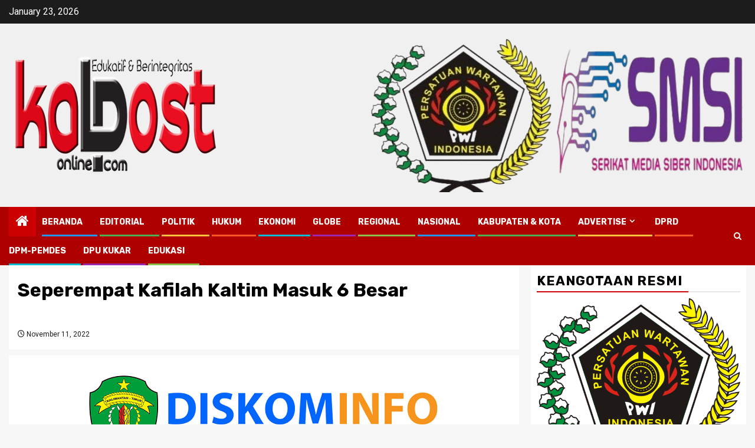

--- FILE ---
content_type: text/html; charset=UTF-8
request_url: https://kalpostonline.com/nasional/seperempat-kafilah-kaltim-masuk-6-besar/2022/
body_size: 26251
content:
    <!doctype html>
<html lang="en-US">
    <head>
        <meta charset="UTF-8">
        <meta name="viewport" content="width=device-width, initial-scale=1">
        <link rel="profile" href="https://gmpg.org/xfn/11">

        <title>Seperempat Kafilah Kaltim Masuk 6 Besar &#8211; kalpostonline.com</title>
<meta name='robots' content='max-image-preview:large' />
<link rel='dns-prefetch' href='//static.addtoany.com' />
<link rel='dns-prefetch' href='//stats.wp.com' />
<link rel='dns-prefetch' href='//fonts.googleapis.com' />
<link rel='dns-prefetch' href='//jetpack.wordpress.com' />
<link rel='dns-prefetch' href='//s0.wp.com' />
<link rel='dns-prefetch' href='//public-api.wordpress.com' />
<link rel='dns-prefetch' href='//0.gravatar.com' />
<link rel='dns-prefetch' href='//1.gravatar.com' />
<link rel='dns-prefetch' href='//2.gravatar.com' />
<link rel='dns-prefetch' href='//widgets.wp.com' />
<link rel='dns-prefetch' href='//v0.wordpress.com' />
<link rel='dns-prefetch' href='//www.googletagmanager.com' />
<link rel='preconnect' href='//i0.wp.com' />
<link rel='preconnect' href='//c0.wp.com' />
<link rel="alternate" type="application/rss+xml" title="kalpostonline.com &raquo; Feed" href="https://kalpostonline.com/feed/" />
<link rel="alternate" type="application/rss+xml" title="kalpostonline.com &raquo; Comments Feed" href="https://kalpostonline.com/comments/feed/" />
<link rel="alternate" type="application/rss+xml" title="kalpostonline.com &raquo; Seperempat Kafilah Kaltim Masuk 6 Besar Comments Feed" href="https://kalpostonline.com/nasional/seperempat-kafilah-kaltim-masuk-6-besar/2022/feed/" />
<link rel="alternate" title="oEmbed (JSON)" type="application/json+oembed" href="https://kalpostonline.com/wp-json/oembed/1.0/embed?url=https%3A%2F%2Fkalpostonline.com%2Fnasional%2Fseperempat-kafilah-kaltim-masuk-6-besar%2F2022%2F" />
<link rel="alternate" title="oEmbed (XML)" type="text/xml+oembed" href="https://kalpostonline.com/wp-json/oembed/1.0/embed?url=https%3A%2F%2Fkalpostonline.com%2Fnasional%2Fseperempat-kafilah-kaltim-masuk-6-besar%2F2022%2F&#038;format=xml" />
		<!-- This site uses the Google Analytics by MonsterInsights plugin v9.9.0 - Using Analytics tracking - https://www.monsterinsights.com/ -->
		<!-- Note: MonsterInsights is not currently configured on this site. The site owner needs to authenticate with Google Analytics in the MonsterInsights settings panel. -->
					<!-- No tracking code set -->
				<!-- / Google Analytics by MonsterInsights -->
		<style id='wp-img-auto-sizes-contain-inline-css' type='text/css'>
img:is([sizes=auto i],[sizes^="auto," i]){contain-intrinsic-size:3000px 1500px}
/*# sourceURL=wp-img-auto-sizes-contain-inline-css */
</style>
<link rel='stylesheet' id='wpauthor-blocks-fontawesome-front-css' href='https://kalpostonline.com/wp-content/plugins/wp-post-author/assets/fontawesome/css/all.css?ver=3.6.4' type='text/css' media='all' />
<link rel='stylesheet' id='wpauthor-frontend-block-style-css-css' href='https://kalpostonline.com/wp-content/plugins/wp-post-author/assets/dist/blocks.style.build.css?ver=3.6.4' type='text/css' media='all' />
<link rel='stylesheet' id='jetpack_related-posts-css' href='https://c0.wp.com/p/jetpack/15.2/modules/related-posts/related-posts.css' type='text/css' media='all' />
<link rel='stylesheet' id='dashicons-css' href='https://c0.wp.com/c/6.9/wp-includes/css/dashicons.min.css' type='text/css' media='all' />
<link rel='stylesheet' id='post-views-counter-frontend-css' href='https://kalpostonline.com/wp-content/plugins/post-views-counter/css/frontend.min.css?ver=1.5.7' type='text/css' media='all' />
<style id='wp-emoji-styles-inline-css' type='text/css'>

	img.wp-smiley, img.emoji {
		display: inline !important;
		border: none !important;
		box-shadow: none !important;
		height: 1em !important;
		width: 1em !important;
		margin: 0 0.07em !important;
		vertical-align: -0.1em !important;
		background: none !important;
		padding: 0 !important;
	}
/*# sourceURL=wp-emoji-styles-inline-css */
</style>
<style id='wp-block-library-inline-css' type='text/css'>
:root{--wp-block-synced-color:#7a00df;--wp-block-synced-color--rgb:122,0,223;--wp-bound-block-color:var(--wp-block-synced-color);--wp-editor-canvas-background:#ddd;--wp-admin-theme-color:#007cba;--wp-admin-theme-color--rgb:0,124,186;--wp-admin-theme-color-darker-10:#006ba1;--wp-admin-theme-color-darker-10--rgb:0,107,160.5;--wp-admin-theme-color-darker-20:#005a87;--wp-admin-theme-color-darker-20--rgb:0,90,135;--wp-admin-border-width-focus:2px}@media (min-resolution:192dpi){:root{--wp-admin-border-width-focus:1.5px}}.wp-element-button{cursor:pointer}:root .has-very-light-gray-background-color{background-color:#eee}:root .has-very-dark-gray-background-color{background-color:#313131}:root .has-very-light-gray-color{color:#eee}:root .has-very-dark-gray-color{color:#313131}:root .has-vivid-green-cyan-to-vivid-cyan-blue-gradient-background{background:linear-gradient(135deg,#00d084,#0693e3)}:root .has-purple-crush-gradient-background{background:linear-gradient(135deg,#34e2e4,#4721fb 50%,#ab1dfe)}:root .has-hazy-dawn-gradient-background{background:linear-gradient(135deg,#faaca8,#dad0ec)}:root .has-subdued-olive-gradient-background{background:linear-gradient(135deg,#fafae1,#67a671)}:root .has-atomic-cream-gradient-background{background:linear-gradient(135deg,#fdd79a,#004a59)}:root .has-nightshade-gradient-background{background:linear-gradient(135deg,#330968,#31cdcf)}:root .has-midnight-gradient-background{background:linear-gradient(135deg,#020381,#2874fc)}:root{--wp--preset--font-size--normal:16px;--wp--preset--font-size--huge:42px}.has-regular-font-size{font-size:1em}.has-larger-font-size{font-size:2.625em}.has-normal-font-size{font-size:var(--wp--preset--font-size--normal)}.has-huge-font-size{font-size:var(--wp--preset--font-size--huge)}.has-text-align-center{text-align:center}.has-text-align-left{text-align:left}.has-text-align-right{text-align:right}.has-fit-text{white-space:nowrap!important}#end-resizable-editor-section{display:none}.aligncenter{clear:both}.items-justified-left{justify-content:flex-start}.items-justified-center{justify-content:center}.items-justified-right{justify-content:flex-end}.items-justified-space-between{justify-content:space-between}.screen-reader-text{border:0;clip-path:inset(50%);height:1px;margin:-1px;overflow:hidden;padding:0;position:absolute;width:1px;word-wrap:normal!important}.screen-reader-text:focus{background-color:#ddd;clip-path:none;color:#444;display:block;font-size:1em;height:auto;left:5px;line-height:normal;padding:15px 23px 14px;text-decoration:none;top:5px;width:auto;z-index:100000}html :where(.has-border-color){border-style:solid}html :where([style*=border-top-color]){border-top-style:solid}html :where([style*=border-right-color]){border-right-style:solid}html :where([style*=border-bottom-color]){border-bottom-style:solid}html :where([style*=border-left-color]){border-left-style:solid}html :where([style*=border-width]){border-style:solid}html :where([style*=border-top-width]){border-top-style:solid}html :where([style*=border-right-width]){border-right-style:solid}html :where([style*=border-bottom-width]){border-bottom-style:solid}html :where([style*=border-left-width]){border-left-style:solid}html :where(img[class*=wp-image-]){height:auto;max-width:100%}:where(figure){margin:0 0 1em}html :where(.is-position-sticky){--wp-admin--admin-bar--position-offset:var(--wp-admin--admin-bar--height,0px)}@media screen and (max-width:600px){html :where(.is-position-sticky){--wp-admin--admin-bar--position-offset:0px}}

/*# sourceURL=wp-block-library-inline-css */
</style><style id='wp-block-image-inline-css' type='text/css'>
.wp-block-image>a,.wp-block-image>figure>a{display:inline-block}.wp-block-image img{box-sizing:border-box;height:auto;max-width:100%;vertical-align:bottom}@media not (prefers-reduced-motion){.wp-block-image img.hide{visibility:hidden}.wp-block-image img.show{animation:show-content-image .4s}}.wp-block-image[style*=border-radius] img,.wp-block-image[style*=border-radius]>a{border-radius:inherit}.wp-block-image.has-custom-border img{box-sizing:border-box}.wp-block-image.aligncenter{text-align:center}.wp-block-image.alignfull>a,.wp-block-image.alignwide>a{width:100%}.wp-block-image.alignfull img,.wp-block-image.alignwide img{height:auto;width:100%}.wp-block-image .aligncenter,.wp-block-image .alignleft,.wp-block-image .alignright,.wp-block-image.aligncenter,.wp-block-image.alignleft,.wp-block-image.alignright{display:table}.wp-block-image .aligncenter>figcaption,.wp-block-image .alignleft>figcaption,.wp-block-image .alignright>figcaption,.wp-block-image.aligncenter>figcaption,.wp-block-image.alignleft>figcaption,.wp-block-image.alignright>figcaption{caption-side:bottom;display:table-caption}.wp-block-image .alignleft{float:left;margin:.5em 1em .5em 0}.wp-block-image .alignright{float:right;margin:.5em 0 .5em 1em}.wp-block-image .aligncenter{margin-left:auto;margin-right:auto}.wp-block-image :where(figcaption){margin-bottom:1em;margin-top:.5em}.wp-block-image.is-style-circle-mask img{border-radius:9999px}@supports ((-webkit-mask-image:none) or (mask-image:none)) or (-webkit-mask-image:none){.wp-block-image.is-style-circle-mask img{border-radius:0;-webkit-mask-image:url('data:image/svg+xml;utf8,<svg viewBox="0 0 100 100" xmlns="http://www.w3.org/2000/svg"><circle cx="50" cy="50" r="50"/></svg>');mask-image:url('data:image/svg+xml;utf8,<svg viewBox="0 0 100 100" xmlns="http://www.w3.org/2000/svg"><circle cx="50" cy="50" r="50"/></svg>');mask-mode:alpha;-webkit-mask-position:center;mask-position:center;-webkit-mask-repeat:no-repeat;mask-repeat:no-repeat;-webkit-mask-size:contain;mask-size:contain}}:root :where(.wp-block-image.is-style-rounded img,.wp-block-image .is-style-rounded img){border-radius:9999px}.wp-block-image figure{margin:0}.wp-lightbox-container{display:flex;flex-direction:column;position:relative}.wp-lightbox-container img{cursor:zoom-in}.wp-lightbox-container img:hover+button{opacity:1}.wp-lightbox-container button{align-items:center;backdrop-filter:blur(16px) saturate(180%);background-color:#5a5a5a40;border:none;border-radius:4px;cursor:zoom-in;display:flex;height:20px;justify-content:center;opacity:0;padding:0;position:absolute;right:16px;text-align:center;top:16px;width:20px;z-index:100}@media not (prefers-reduced-motion){.wp-lightbox-container button{transition:opacity .2s ease}}.wp-lightbox-container button:focus-visible{outline:3px auto #5a5a5a40;outline:3px auto -webkit-focus-ring-color;outline-offset:3px}.wp-lightbox-container button:hover{cursor:pointer;opacity:1}.wp-lightbox-container button:focus{opacity:1}.wp-lightbox-container button:focus,.wp-lightbox-container button:hover,.wp-lightbox-container button:not(:hover):not(:active):not(.has-background){background-color:#5a5a5a40;border:none}.wp-lightbox-overlay{box-sizing:border-box;cursor:zoom-out;height:100vh;left:0;overflow:hidden;position:fixed;top:0;visibility:hidden;width:100%;z-index:100000}.wp-lightbox-overlay .close-button{align-items:center;cursor:pointer;display:flex;justify-content:center;min-height:40px;min-width:40px;padding:0;position:absolute;right:calc(env(safe-area-inset-right) + 16px);top:calc(env(safe-area-inset-top) + 16px);z-index:5000000}.wp-lightbox-overlay .close-button:focus,.wp-lightbox-overlay .close-button:hover,.wp-lightbox-overlay .close-button:not(:hover):not(:active):not(.has-background){background:none;border:none}.wp-lightbox-overlay .lightbox-image-container{height:var(--wp--lightbox-container-height);left:50%;overflow:hidden;position:absolute;top:50%;transform:translate(-50%,-50%);transform-origin:top left;width:var(--wp--lightbox-container-width);z-index:9999999999}.wp-lightbox-overlay .wp-block-image{align-items:center;box-sizing:border-box;display:flex;height:100%;justify-content:center;margin:0;position:relative;transform-origin:0 0;width:100%;z-index:3000000}.wp-lightbox-overlay .wp-block-image img{height:var(--wp--lightbox-image-height);min-height:var(--wp--lightbox-image-height);min-width:var(--wp--lightbox-image-width);width:var(--wp--lightbox-image-width)}.wp-lightbox-overlay .wp-block-image figcaption{display:none}.wp-lightbox-overlay button{background:none;border:none}.wp-lightbox-overlay .scrim{background-color:#fff;height:100%;opacity:.9;position:absolute;width:100%;z-index:2000000}.wp-lightbox-overlay.active{visibility:visible}@media not (prefers-reduced-motion){.wp-lightbox-overlay.active{animation:turn-on-visibility .25s both}.wp-lightbox-overlay.active img{animation:turn-on-visibility .35s both}.wp-lightbox-overlay.show-closing-animation:not(.active){animation:turn-off-visibility .35s both}.wp-lightbox-overlay.show-closing-animation:not(.active) img{animation:turn-off-visibility .25s both}.wp-lightbox-overlay.zoom.active{animation:none;opacity:1;visibility:visible}.wp-lightbox-overlay.zoom.active .lightbox-image-container{animation:lightbox-zoom-in .4s}.wp-lightbox-overlay.zoom.active .lightbox-image-container img{animation:none}.wp-lightbox-overlay.zoom.active .scrim{animation:turn-on-visibility .4s forwards}.wp-lightbox-overlay.zoom.show-closing-animation:not(.active){animation:none}.wp-lightbox-overlay.zoom.show-closing-animation:not(.active) .lightbox-image-container{animation:lightbox-zoom-out .4s}.wp-lightbox-overlay.zoom.show-closing-animation:not(.active) .lightbox-image-container img{animation:none}.wp-lightbox-overlay.zoom.show-closing-animation:not(.active) .scrim{animation:turn-off-visibility .4s forwards}}@keyframes show-content-image{0%{visibility:hidden}99%{visibility:hidden}to{visibility:visible}}@keyframes turn-on-visibility{0%{opacity:0}to{opacity:1}}@keyframes turn-off-visibility{0%{opacity:1;visibility:visible}99%{opacity:0;visibility:visible}to{opacity:0;visibility:hidden}}@keyframes lightbox-zoom-in{0%{transform:translate(calc((-100vw + var(--wp--lightbox-scrollbar-width))/2 + var(--wp--lightbox-initial-left-position)),calc(-50vh + var(--wp--lightbox-initial-top-position))) scale(var(--wp--lightbox-scale))}to{transform:translate(-50%,-50%) scale(1)}}@keyframes lightbox-zoom-out{0%{transform:translate(-50%,-50%) scale(1);visibility:visible}99%{visibility:visible}to{transform:translate(calc((-100vw + var(--wp--lightbox-scrollbar-width))/2 + var(--wp--lightbox-initial-left-position)),calc(-50vh + var(--wp--lightbox-initial-top-position))) scale(var(--wp--lightbox-scale));visibility:hidden}}
/*# sourceURL=https://c0.wp.com/c/6.9/wp-includes/blocks/image/style.min.css */
</style>
<style id='wp-block-image-theme-inline-css' type='text/css'>
:root :where(.wp-block-image figcaption){color:#555;font-size:13px;text-align:center}.is-dark-theme :root :where(.wp-block-image figcaption){color:#ffffffa6}.wp-block-image{margin:0 0 1em}
/*# sourceURL=https://c0.wp.com/c/6.9/wp-includes/blocks/image/theme.min.css */
</style>
<style id='wp-block-paragraph-inline-css' type='text/css'>
.is-small-text{font-size:.875em}.is-regular-text{font-size:1em}.is-large-text{font-size:2.25em}.is-larger-text{font-size:3em}.has-drop-cap:not(:focus):first-letter{float:left;font-size:8.4em;font-style:normal;font-weight:100;line-height:.68;margin:.05em .1em 0 0;text-transform:uppercase}body.rtl .has-drop-cap:not(:focus):first-letter{float:none;margin-left:.1em}p.has-drop-cap.has-background{overflow:hidden}:root :where(p.has-background){padding:1.25em 2.375em}:where(p.has-text-color:not(.has-link-color)) a{color:inherit}p.has-text-align-left[style*="writing-mode:vertical-lr"],p.has-text-align-right[style*="writing-mode:vertical-rl"]{rotate:180deg}
/*# sourceURL=https://c0.wp.com/c/6.9/wp-includes/blocks/paragraph/style.min.css */
</style>
<style id='global-styles-inline-css' type='text/css'>
:root{--wp--preset--aspect-ratio--square: 1;--wp--preset--aspect-ratio--4-3: 4/3;--wp--preset--aspect-ratio--3-4: 3/4;--wp--preset--aspect-ratio--3-2: 3/2;--wp--preset--aspect-ratio--2-3: 2/3;--wp--preset--aspect-ratio--16-9: 16/9;--wp--preset--aspect-ratio--9-16: 9/16;--wp--preset--color--black: #000000;--wp--preset--color--cyan-bluish-gray: #abb8c3;--wp--preset--color--white: #ffffff;--wp--preset--color--pale-pink: #f78da7;--wp--preset--color--vivid-red: #cf2e2e;--wp--preset--color--luminous-vivid-orange: #ff6900;--wp--preset--color--luminous-vivid-amber: #fcb900;--wp--preset--color--light-green-cyan: #7bdcb5;--wp--preset--color--vivid-green-cyan: #00d084;--wp--preset--color--pale-cyan-blue: #8ed1fc;--wp--preset--color--vivid-cyan-blue: #0693e3;--wp--preset--color--vivid-purple: #9b51e0;--wp--preset--gradient--vivid-cyan-blue-to-vivid-purple: linear-gradient(135deg,rgb(6,147,227) 0%,rgb(155,81,224) 100%);--wp--preset--gradient--light-green-cyan-to-vivid-green-cyan: linear-gradient(135deg,rgb(122,220,180) 0%,rgb(0,208,130) 100%);--wp--preset--gradient--luminous-vivid-amber-to-luminous-vivid-orange: linear-gradient(135deg,rgb(252,185,0) 0%,rgb(255,105,0) 100%);--wp--preset--gradient--luminous-vivid-orange-to-vivid-red: linear-gradient(135deg,rgb(255,105,0) 0%,rgb(207,46,46) 100%);--wp--preset--gradient--very-light-gray-to-cyan-bluish-gray: linear-gradient(135deg,rgb(238,238,238) 0%,rgb(169,184,195) 100%);--wp--preset--gradient--cool-to-warm-spectrum: linear-gradient(135deg,rgb(74,234,220) 0%,rgb(151,120,209) 20%,rgb(207,42,186) 40%,rgb(238,44,130) 60%,rgb(251,105,98) 80%,rgb(254,248,76) 100%);--wp--preset--gradient--blush-light-purple: linear-gradient(135deg,rgb(255,206,236) 0%,rgb(152,150,240) 100%);--wp--preset--gradient--blush-bordeaux: linear-gradient(135deg,rgb(254,205,165) 0%,rgb(254,45,45) 50%,rgb(107,0,62) 100%);--wp--preset--gradient--luminous-dusk: linear-gradient(135deg,rgb(255,203,112) 0%,rgb(199,81,192) 50%,rgb(65,88,208) 100%);--wp--preset--gradient--pale-ocean: linear-gradient(135deg,rgb(255,245,203) 0%,rgb(182,227,212) 50%,rgb(51,167,181) 100%);--wp--preset--gradient--electric-grass: linear-gradient(135deg,rgb(202,248,128) 0%,rgb(113,206,126) 100%);--wp--preset--gradient--midnight: linear-gradient(135deg,rgb(2,3,129) 0%,rgb(40,116,252) 100%);--wp--preset--font-size--small: 13px;--wp--preset--font-size--medium: 20px;--wp--preset--font-size--large: 36px;--wp--preset--font-size--x-large: 42px;--wp--preset--spacing--20: 0.44rem;--wp--preset--spacing--30: 0.67rem;--wp--preset--spacing--40: 1rem;--wp--preset--spacing--50: 1.5rem;--wp--preset--spacing--60: 2.25rem;--wp--preset--spacing--70: 3.38rem;--wp--preset--spacing--80: 5.06rem;--wp--preset--shadow--natural: 6px 6px 9px rgba(0, 0, 0, 0.2);--wp--preset--shadow--deep: 12px 12px 50px rgba(0, 0, 0, 0.4);--wp--preset--shadow--sharp: 6px 6px 0px rgba(0, 0, 0, 0.2);--wp--preset--shadow--outlined: 6px 6px 0px -3px rgb(255, 255, 255), 6px 6px rgb(0, 0, 0);--wp--preset--shadow--crisp: 6px 6px 0px rgb(0, 0, 0);}:root { --wp--style--global--content-size: 870px;--wp--style--global--wide-size: 1300px; }:where(body) { margin: 0; }.wp-site-blocks > .alignleft { float: left; margin-right: 2em; }.wp-site-blocks > .alignright { float: right; margin-left: 2em; }.wp-site-blocks > .aligncenter { justify-content: center; margin-left: auto; margin-right: auto; }:where(.wp-site-blocks) > * { margin-block-start: 24px; margin-block-end: 0; }:where(.wp-site-blocks) > :first-child { margin-block-start: 0; }:where(.wp-site-blocks) > :last-child { margin-block-end: 0; }:root { --wp--style--block-gap: 24px; }:root :where(.is-layout-flow) > :first-child{margin-block-start: 0;}:root :where(.is-layout-flow) > :last-child{margin-block-end: 0;}:root :where(.is-layout-flow) > *{margin-block-start: 24px;margin-block-end: 0;}:root :where(.is-layout-constrained) > :first-child{margin-block-start: 0;}:root :where(.is-layout-constrained) > :last-child{margin-block-end: 0;}:root :where(.is-layout-constrained) > *{margin-block-start: 24px;margin-block-end: 0;}:root :where(.is-layout-flex){gap: 24px;}:root :where(.is-layout-grid){gap: 24px;}.is-layout-flow > .alignleft{float: left;margin-inline-start: 0;margin-inline-end: 2em;}.is-layout-flow > .alignright{float: right;margin-inline-start: 2em;margin-inline-end: 0;}.is-layout-flow > .aligncenter{margin-left: auto !important;margin-right: auto !important;}.is-layout-constrained > .alignleft{float: left;margin-inline-start: 0;margin-inline-end: 2em;}.is-layout-constrained > .alignright{float: right;margin-inline-start: 2em;margin-inline-end: 0;}.is-layout-constrained > .aligncenter{margin-left: auto !important;margin-right: auto !important;}.is-layout-constrained > :where(:not(.alignleft):not(.alignright):not(.alignfull)){max-width: var(--wp--style--global--content-size);margin-left: auto !important;margin-right: auto !important;}.is-layout-constrained > .alignwide{max-width: var(--wp--style--global--wide-size);}body .is-layout-flex{display: flex;}.is-layout-flex{flex-wrap: wrap;align-items: center;}.is-layout-flex > :is(*, div){margin: 0;}body .is-layout-grid{display: grid;}.is-layout-grid > :is(*, div){margin: 0;}body{padding-top: 0px;padding-right: 0px;padding-bottom: 0px;padding-left: 0px;}a:where(:not(.wp-element-button)){text-decoration: none;}:root :where(.wp-element-button, .wp-block-button__link){background-color: #32373c;border-width: 0;color: #fff;font-family: inherit;font-size: inherit;font-style: inherit;font-weight: inherit;letter-spacing: inherit;line-height: inherit;padding-top: calc(0.667em + 2px);padding-right: calc(1.333em + 2px);padding-bottom: calc(0.667em + 2px);padding-left: calc(1.333em + 2px);text-decoration: none;text-transform: inherit;}.has-black-color{color: var(--wp--preset--color--black) !important;}.has-cyan-bluish-gray-color{color: var(--wp--preset--color--cyan-bluish-gray) !important;}.has-white-color{color: var(--wp--preset--color--white) !important;}.has-pale-pink-color{color: var(--wp--preset--color--pale-pink) !important;}.has-vivid-red-color{color: var(--wp--preset--color--vivid-red) !important;}.has-luminous-vivid-orange-color{color: var(--wp--preset--color--luminous-vivid-orange) !important;}.has-luminous-vivid-amber-color{color: var(--wp--preset--color--luminous-vivid-amber) !important;}.has-light-green-cyan-color{color: var(--wp--preset--color--light-green-cyan) !important;}.has-vivid-green-cyan-color{color: var(--wp--preset--color--vivid-green-cyan) !important;}.has-pale-cyan-blue-color{color: var(--wp--preset--color--pale-cyan-blue) !important;}.has-vivid-cyan-blue-color{color: var(--wp--preset--color--vivid-cyan-blue) !important;}.has-vivid-purple-color{color: var(--wp--preset--color--vivid-purple) !important;}.has-black-background-color{background-color: var(--wp--preset--color--black) !important;}.has-cyan-bluish-gray-background-color{background-color: var(--wp--preset--color--cyan-bluish-gray) !important;}.has-white-background-color{background-color: var(--wp--preset--color--white) !important;}.has-pale-pink-background-color{background-color: var(--wp--preset--color--pale-pink) !important;}.has-vivid-red-background-color{background-color: var(--wp--preset--color--vivid-red) !important;}.has-luminous-vivid-orange-background-color{background-color: var(--wp--preset--color--luminous-vivid-orange) !important;}.has-luminous-vivid-amber-background-color{background-color: var(--wp--preset--color--luminous-vivid-amber) !important;}.has-light-green-cyan-background-color{background-color: var(--wp--preset--color--light-green-cyan) !important;}.has-vivid-green-cyan-background-color{background-color: var(--wp--preset--color--vivid-green-cyan) !important;}.has-pale-cyan-blue-background-color{background-color: var(--wp--preset--color--pale-cyan-blue) !important;}.has-vivid-cyan-blue-background-color{background-color: var(--wp--preset--color--vivid-cyan-blue) !important;}.has-vivid-purple-background-color{background-color: var(--wp--preset--color--vivid-purple) !important;}.has-black-border-color{border-color: var(--wp--preset--color--black) !important;}.has-cyan-bluish-gray-border-color{border-color: var(--wp--preset--color--cyan-bluish-gray) !important;}.has-white-border-color{border-color: var(--wp--preset--color--white) !important;}.has-pale-pink-border-color{border-color: var(--wp--preset--color--pale-pink) !important;}.has-vivid-red-border-color{border-color: var(--wp--preset--color--vivid-red) !important;}.has-luminous-vivid-orange-border-color{border-color: var(--wp--preset--color--luminous-vivid-orange) !important;}.has-luminous-vivid-amber-border-color{border-color: var(--wp--preset--color--luminous-vivid-amber) !important;}.has-light-green-cyan-border-color{border-color: var(--wp--preset--color--light-green-cyan) !important;}.has-vivid-green-cyan-border-color{border-color: var(--wp--preset--color--vivid-green-cyan) !important;}.has-pale-cyan-blue-border-color{border-color: var(--wp--preset--color--pale-cyan-blue) !important;}.has-vivid-cyan-blue-border-color{border-color: var(--wp--preset--color--vivid-cyan-blue) !important;}.has-vivid-purple-border-color{border-color: var(--wp--preset--color--vivid-purple) !important;}.has-vivid-cyan-blue-to-vivid-purple-gradient-background{background: var(--wp--preset--gradient--vivid-cyan-blue-to-vivid-purple) !important;}.has-light-green-cyan-to-vivid-green-cyan-gradient-background{background: var(--wp--preset--gradient--light-green-cyan-to-vivid-green-cyan) !important;}.has-luminous-vivid-amber-to-luminous-vivid-orange-gradient-background{background: var(--wp--preset--gradient--luminous-vivid-amber-to-luminous-vivid-orange) !important;}.has-luminous-vivid-orange-to-vivid-red-gradient-background{background: var(--wp--preset--gradient--luminous-vivid-orange-to-vivid-red) !important;}.has-very-light-gray-to-cyan-bluish-gray-gradient-background{background: var(--wp--preset--gradient--very-light-gray-to-cyan-bluish-gray) !important;}.has-cool-to-warm-spectrum-gradient-background{background: var(--wp--preset--gradient--cool-to-warm-spectrum) !important;}.has-blush-light-purple-gradient-background{background: var(--wp--preset--gradient--blush-light-purple) !important;}.has-blush-bordeaux-gradient-background{background: var(--wp--preset--gradient--blush-bordeaux) !important;}.has-luminous-dusk-gradient-background{background: var(--wp--preset--gradient--luminous-dusk) !important;}.has-pale-ocean-gradient-background{background: var(--wp--preset--gradient--pale-ocean) !important;}.has-electric-grass-gradient-background{background: var(--wp--preset--gradient--electric-grass) !important;}.has-midnight-gradient-background{background: var(--wp--preset--gradient--midnight) !important;}.has-small-font-size{font-size: var(--wp--preset--font-size--small) !important;}.has-medium-font-size{font-size: var(--wp--preset--font-size--medium) !important;}.has-large-font-size{font-size: var(--wp--preset--font-size--large) !important;}.has-x-large-font-size{font-size: var(--wp--preset--font-size--x-large) !important;}
/*# sourceURL=global-styles-inline-css */
</style>

<link rel='stylesheet' id='lightSlider-css' href='https://kalpostonline.com/wp-content/plugins/hootkit/assets/lightSlider.min.css?ver=1.1.2' type='text/css' media='' />
<link rel='stylesheet' id='font-awesome-css' href='https://kalpostonline.com/wp-content/plugins/hootkit/assets/font-awesome.min.css?ver=5.0.10' type='text/css' media='' />
<link rel='stylesheet' id='hootkit-css' href='https://kalpostonline.com/wp-content/plugins/hootkit/assets/hootkit.css?ver=2.0.21' type='text/css' media='' />
<link rel='stylesheet' id='magcess-google-fonts-css' href='https://fonts.googleapis.com/css?family=Roboto:100,300,400,500,700' type='text/css' media='all' />
<link rel='stylesheet' id='sidr-css' href='https://kalpostonline.com/wp-content/themes/newsphere/assets/sidr/css/sidr.bare.css?ver=6.9' type='text/css' media='all' />
<link rel='stylesheet' id='bootstrap-css' href='https://kalpostonline.com/wp-content/themes/newsphere/assets/bootstrap/css/bootstrap.min.css?ver=6.9' type='text/css' media='all' />
<link rel='stylesheet' id='newsphere-style-css' href='https://kalpostonline.com/wp-content/themes/newsphere/style.css?ver=6.9' type='text/css' media='all' />
<link rel='stylesheet' id='magcess-css' href='https://kalpostonline.com/wp-content/themes/magcess/style.css?ver=1.0.4' type='text/css' media='all' />
<link rel='stylesheet' id='aft-icons-css' href='https://kalpostonline.com/wp-content/themes/newsphere/assets/icons/style.css?ver=6.9' type='text/css' media='all' />
<link rel='stylesheet' id='swiper-slider-css' href='https://kalpostonline.com/wp-content/themes/newsphere/assets/swiper/css/swiper-bundle.min.css?ver=6.9' type='text/css' media='all' />
<link rel='stylesheet' id='magnific-popup-css' href='https://kalpostonline.com/wp-content/themes/newsphere/assets/magnific-popup/magnific-popup.css?ver=6.9' type='text/css' media='all' />
<link rel='stylesheet' id='newsphere-google-fonts-css' href='https://fonts.googleapis.com/css?family=Roboto:400,500,700|Rubik:400,500,700&#038;subset=latin,latin-ext' type='text/css' media='all' />
<link rel='stylesheet' id='jetpack_likes-css' href='https://c0.wp.com/p/jetpack/15.2/modules/likes/style.css' type='text/css' media='all' />
<link rel='stylesheet' id='jetpack-subscriptions-css' href='https://c0.wp.com/p/jetpack/15.2/_inc/build/subscriptions/subscriptions.min.css' type='text/css' media='all' />
<link rel='stylesheet' id='awpa-wp-post-author-styles-css' href='https://kalpostonline.com/wp-content/plugins/wp-post-author/assets/css/awpa-frontend-style.css?ver=3.6.4' type='text/css' media='all' />
<style id='awpa-wp-post-author-styles-inline-css' type='text/css'>

                .wp_post_author_widget .wp-post-author-meta .awpa-display-name > a:hover,
                body .wp-post-author-wrap .awpa-display-name > a:hover {
                    color: #af0000;
                }
                .wp-post-author-meta .wp-post-author-meta-more-posts a.awpa-more-posts:hover, 
                .awpa-review-field .right-star .awpa-rating-button:not(:disabled):hover {
                    color: #af0000;
                    border-color: #af0000;
                }
            
/*# sourceURL=awpa-wp-post-author-styles-inline-css */
</style>
<link rel='stylesheet' id='addtoany-css' href='https://kalpostonline.com/wp-content/plugins/add-to-any/addtoany.min.css?ver=1.16' type='text/css' media='all' />
<style id='addtoany-inline-css' type='text/css'>
@media screen and (min-width:600px){
.a2a_floating_style.a2a_default_style{display:none;}
}
/*# sourceURL=addtoany-inline-css */
</style>
<link rel='stylesheet' id='sharedaddy-css' href='https://c0.wp.com/p/jetpack/15.2/modules/sharedaddy/sharing.css' type='text/css' media='all' />
<link rel='stylesheet' id='social-logos-css' href='https://c0.wp.com/p/jetpack/15.2/_inc/social-logos/social-logos.min.css' type='text/css' media='all' />
<script type="text/javascript" id="jetpack_related-posts-js-extra">
/* <![CDATA[ */
var related_posts_js_options = {"post_heading":"h4"};
//# sourceURL=jetpack_related-posts-js-extra
/* ]]> */
</script>
<script type="text/javascript" src="https://c0.wp.com/p/jetpack/15.2/_inc/build/related-posts/related-posts.min.js" id="jetpack_related-posts-js"></script>
<script type="text/javascript" id="addtoany-core-js-before">
/* <![CDATA[ */
window.a2a_config=window.a2a_config||{};a2a_config.callbacks=[];a2a_config.overlays=[];a2a_config.templates={};

//# sourceURL=addtoany-core-js-before
/* ]]> */
</script>
<script type="text/javascript" defer src="https://static.addtoany.com/menu/page.js" id="addtoany-core-js"></script>
<script type="text/javascript" src="https://c0.wp.com/c/6.9/wp-includes/js/jquery/jquery.min.js" id="jquery-core-js"></script>
<script type="text/javascript" src="https://c0.wp.com/c/6.9/wp-includes/js/jquery/jquery-migrate.min.js" id="jquery-migrate-js"></script>
<script type="text/javascript" defer src="https://kalpostonline.com/wp-content/plugins/add-to-any/addtoany.min.js?ver=1.1" id="addtoany-jquery-js"></script>
<script type="text/javascript" src="https://kalpostonline.com/wp-content/plugins/wp-post-author/assets/js/awpa-frontend-scripts.js?ver=3.6.4" id="awpa-custom-bg-scripts-js"></script>
<link rel="https://api.w.org/" href="https://kalpostonline.com/wp-json/" /><link rel="alternate" title="JSON" type="application/json" href="https://kalpostonline.com/wp-json/wp/v2/posts/7189" /><link rel="EditURI" type="application/rsd+xml" title="RSD" href="https://kalpostonline.com/xmlrpc.php?rsd" />
<meta name="generator" content="WordPress 6.9" />
<link rel="canonical" href="https://kalpostonline.com/nasional/seperempat-kafilah-kaltim-masuk-6-besar/2022/" />
<link rel='shortlink' href='https://kalpostonline.com/?p=7189' />
<meta name="generator" content="Site Kit by Google 1.170.0" />	<style>img#wpstats{display:none}</style>
		<link rel="pingback" href="https://kalpostonline.com/xmlrpc.php">        <style type="text/css">
                        .site-title,
            .site-description {
                position: absolute;
                clip: rect(1px, 1px, 1px, 1px);
                display: none;
            }

            
                        body.aft-light-mode .aft-blocks.banner-carousel-1-wrap ,
            body.aft-dark-mode .aft-blocks.banner-carousel-1-wrap ,
            body.aft-default-mode .aft-blocks.banner-carousel-1-wrap {
                background-image: url( https://i0.wp.com/kalpostonline.com/wp-content/uploads/2025/11/cropped-stock-photo-whirling-gold-particles-in-red-fluid-magical-waves-of-golden-glittering-particles-in-different-2293205671.jpg?fit=1499%2C826&ssl=1);

            }

            
            .elementor-default .elementor-section.elementor-section-full_width > .elementor-container,
            .elementor-default .elementor-section.elementor-section-boxed > .elementor-container,
            .elementor-page .elementor-section.elementor-section-full_width > .elementor-container,
            .elementor-page .elementor-section.elementor-section-boxed > .elementor-container{
                max-width: 1300px;
            }

            .container-wrapper .elementor {
                max-width: 100%;
            }

            .align-content-left .elementor-section-stretched,
            .align-content-right .elementor-section-stretched {
                max-width: 100%;
                left: 0 !important;
            }
        

        </style>
        
<!-- Jetpack Open Graph Tags -->
<meta property="og:type" content="article" />
<meta property="og:title" content="Seperempat Kafilah Kaltim Masuk 6 Besar" />
<meta property="og:url" content="https://kalpostonline.com/nasional/seperempat-kafilah-kaltim-masuk-6-besar/2022/" />
<meta property="og:description" content="PADANG, KALPOSTONLINE |  Wakil Ketua I DPP KORPRI Kaltim, Jauhar Efendi memberikan kabar gembira bahwa  seperempat Kafilah Kaltim masuk 6 besar Musabaqah Tilawatil Quran (MTQ) IV KORPRI Tingkat Nas…" />
<meta property="article:published_time" content="2022-11-11T12:02:00+00:00" />
<meta property="article:modified_time" content="2024-05-21T09:57:30+00:00" />
<meta property="og:site_name" content="kalpostonline.com" />
<meta property="og:image" content="https://i0.wp.com/kalpostonline.com/wp-content/uploads/2022/11/mtq.jpeg?fit=581%2C311&#038;ssl=1" />
<meta property="og:image:width" content="581" />
<meta property="og:image:height" content="311" />
<meta property="og:image:alt" content="" />
<meta property="og:locale" content="en_US" />
<meta name="twitter:text:title" content="Seperempat Kafilah Kaltim Masuk 6 Besar" />
<meta name="twitter:image" content="https://i0.wp.com/kalpostonline.com/wp-content/uploads/2022/11/mtq.jpeg?fit=581%2C311&#038;ssl=1&#038;w=640" />
<meta name="twitter:card" content="summary_large_image" />

<!-- End Jetpack Open Graph Tags -->
<link rel="icon" href="https://i0.wp.com/kalpostonline.com/wp-content/uploads/2020/01/cropped-kalpost-baru-log-ol-copy.jpg?fit=32%2C32&#038;ssl=1" sizes="32x32" />
<link rel="icon" href="https://i0.wp.com/kalpostonline.com/wp-content/uploads/2020/01/cropped-kalpost-baru-log-ol-copy.jpg?fit=192%2C192&#038;ssl=1" sizes="192x192" />
<link rel="apple-touch-icon" href="https://i0.wp.com/kalpostonline.com/wp-content/uploads/2020/01/cropped-kalpost-baru-log-ol-copy.jpg?fit=180%2C180&#038;ssl=1" />
<meta name="msapplication-TileImage" content="https://i0.wp.com/kalpostonline.com/wp-content/uploads/2020/01/cropped-kalpost-baru-log-ol-copy.jpg?fit=270%2C270&#038;ssl=1" />
		<style type="text/css" id="wp-custom-css">
			p {
    font-size: 20px;
}		</style>
		    <link rel='stylesheet' id='jetpack-swiper-library-css' href='https://c0.wp.com/p/jetpack/15.2/_inc/blocks/swiper.css' type='text/css' media='all' />
<link rel='stylesheet' id='jetpack-carousel-css' href='https://c0.wp.com/p/jetpack/15.2/modules/carousel/jetpack-carousel.css' type='text/css' media='all' />
</head>

<body data-rsssl=1 class="wp-singular post-template-default single single-post postid-7189 single-format-standard wp-custom-logo wp-embed-responsive wp-theme-newsphere wp-child-theme-magcess aft-default-mode aft-sticky-sidebar aft-hide-date-author-in-list aft-transparent-main-banner-box default-content-layout single-content-mode-default align-content-left">
    

<div id="page" class="site">
    <a class="skip-link screen-reader-text" href="#content">Skip to content</a>


    <header id="masthead" class="header-style1 header-layout-1">

          <div class="top-header">
        <div class="container-wrapper">
            <div class="top-bar-flex">
                <div class="top-bar-left col-2">

                    
                    <div class="date-bar-left">
                                                    <span class="topbar-date">
                                        January 23, 2026                                    </span>

                                            </div>
                </div>

                <div class="top-bar-right col-2">
  						<span class="aft-small-social-menu">
  							  						</span>
                </div>
            </div>
        </div>

    </div>
<div class="main-header " data-background="">
    <div class="container-wrapper">
        <div class="af-container-row af-flex-container">
            <div class="col-3 float-l pad">
                <div class="logo-brand">
                    <div class="site-branding">
                        <a href="https://kalpostonline.com/" class="custom-logo-link" rel="home"><img width="363" height="210" src="https://i0.wp.com/kalpostonline.com/wp-content/uploads/2020/08/kalpost-dipake-Copy1-1.png?fit=363%2C210&amp;ssl=1" class="custom-logo" alt="kalpostonline.com" decoding="async" fetchpriority="high" data-attachment-id="3106" data-permalink="https://kalpostonline.com/kalpost-dipake-copy1-2/" data-orig-file="https://i0.wp.com/kalpostonline.com/wp-content/uploads/2020/08/kalpost-dipake-Copy1-1.png?fit=363%2C210&amp;ssl=1" data-orig-size="363,210" data-comments-opened="1" data-image-meta="{&quot;aperture&quot;:&quot;0&quot;,&quot;credit&quot;:&quot;&quot;,&quot;camera&quot;:&quot;&quot;,&quot;caption&quot;:&quot;&quot;,&quot;created_timestamp&quot;:&quot;0&quot;,&quot;copyright&quot;:&quot;&quot;,&quot;focal_length&quot;:&quot;0&quot;,&quot;iso&quot;:&quot;0&quot;,&quot;shutter_speed&quot;:&quot;0&quot;,&quot;title&quot;:&quot;&quot;,&quot;orientation&quot;:&quot;0&quot;}" data-image-title="kalpost dipake" data-image-description="" data-image-caption="" data-medium-file="https://i0.wp.com/kalpostonline.com/wp-content/uploads/2020/08/kalpost-dipake-Copy1-1.png?fit=363%2C210&amp;ssl=1" data-large-file="https://i0.wp.com/kalpostonline.com/wp-content/uploads/2020/08/kalpost-dipake-Copy1-1.png?fit=363%2C210&amp;ssl=1" /></a>                            <p class="site-title font-family-1">
                                <a href="https://kalpostonline.com/"
                                   rel="home">kalpostonline.com</a>
                            </p>
                        
                                                    <p class="site-description">Edukatif &amp; Berintegritas</p>
                                            </div>
                </div>
            </div>
            <div class="col-66 float-l pad">
                            <div class="banner-promotions-wrapper">
                                    <div class="promotion-section">
                        <a href="https://kalpostonline.com/header-banner-gif" target="_blank">
                            <img width="639" height="261" src="https://i0.wp.com/kalpostonline.com/wp-content/uploads/2025/01/cropped-snapedit_1736387092566.jpg-removebg-preview.png?fit=639%2C261&amp;ssl=1" class="attachment-full size-full" alt="" decoding="async" srcset="https://i0.wp.com/kalpostonline.com/wp-content/uploads/2025/01/cropped-snapedit_1736387092566.jpg-removebg-preview.png?w=639&amp;ssl=1 639w, https://i0.wp.com/kalpostonline.com/wp-content/uploads/2025/01/cropped-snapedit_1736387092566.jpg-removebg-preview.png?resize=600%2C245&amp;ssl=1 600w" sizes="(max-width: 639px) 100vw, 639px" data-attachment-id="13268" data-permalink="https://kalpostonline.com/cropped-snapedit_1736387092566-jpg-removebg-preview-png/" data-orig-file="https://i0.wp.com/kalpostonline.com/wp-content/uploads/2025/01/cropped-snapedit_1736387092566.jpg-removebg-preview.png?fit=639%2C261&amp;ssl=1" data-orig-size="639,261" data-comments-opened="1" data-image-meta="{&quot;aperture&quot;:&quot;0&quot;,&quot;credit&quot;:&quot;&quot;,&quot;camera&quot;:&quot;&quot;,&quot;caption&quot;:&quot;&quot;,&quot;created_timestamp&quot;:&quot;0&quot;,&quot;copyright&quot;:&quot;&quot;,&quot;focal_length&quot;:&quot;0&quot;,&quot;iso&quot;:&quot;0&quot;,&quot;shutter_speed&quot;:&quot;0&quot;,&quot;title&quot;:&quot;&quot;,&quot;orientation&quot;:&quot;0&quot;}" data-image-title="cropped-snapedit_1736387092566.jpg-removebg-preview.png" data-image-description="&lt;p&gt;https://kalpostonline.com/wp-content/uploads/2025/01/cropped-snapedit_1736387092566.jpg-removebg-preview.png&lt;/p&gt;
" data-image-caption="" data-medium-file="https://i0.wp.com/kalpostonline.com/wp-content/uploads/2025/01/cropped-snapedit_1736387092566.jpg-removebg-preview.png?fit=600%2C245&amp;ssl=1" data-large-file="https://i0.wp.com/kalpostonline.com/wp-content/uploads/2025/01/cropped-snapedit_1736387092566.jpg-removebg-preview.png?fit=639%2C261&amp;ssl=1" />                        </a>
                    </div>
                                

            </div>
            <!-- Trending line END -->
                        </div>
        </div>
    </div>

</div>

      <div class="header-menu-part">
        <div id="main-navigation-bar" class="bottom-bar">
          <div class="navigation-section-wrapper">
            <div class="container-wrapper">
              <div class="header-middle-part">
                <div class="navigation-container">
                  <nav class="main-navigation clearfix">
                                          <span class="aft-home-icon">
                                                <a href="https://kalpostonline.com" aria-label="Home">
                          <i class="fa fa-home" aria-hidden="true"></i>
                        </a>
                      </span>
                                        <div class="aft-dynamic-navigation-elements">
                      <button class="toggle-menu" aria-controls="primary-menu" aria-expanded="false">
                        <span class="screen-reader-text">
                          Primary Menu                        </span>
                        <i class="ham"></i>
                      </button>


                      <div class="menu main-menu menu-desktop show-menu-border"><ul id="primary-menu" class="menu"><li id="menu-item-591" class="menu-item menu-item-type-custom menu-item-object-custom menu-item-home menu-item-591"><a href="https://kalpostonline.com">BERANDA</a></li>
<li id="menu-item-18589" class="menu-item menu-item-type-taxonomy menu-item-object-category menu-item-18589"><a href="https://kalpostonline.com/category/editorial/">EDITORIAL</a></li>
<li id="menu-item-592" class="menu-item menu-item-type-taxonomy menu-item-object-category menu-item-592"><a href="https://kalpostonline.com/category/politik/">POLITIK</a></li>
<li id="menu-item-596" class="menu-item menu-item-type-taxonomy menu-item-object-category menu-item-596"><a href="https://kalpostonline.com/category/hukum/">HUKUM</a></li>
<li id="menu-item-5057" class="menu-item menu-item-type-taxonomy menu-item-object-category menu-item-5057"><a href="https://kalpostonline.com/category/ekonomi/">EKONOMI</a></li>
<li id="menu-item-1920" class="menu-item menu-item-type-taxonomy menu-item-object-category menu-item-1920"><a href="https://kalpostonline.com/category/dunia/">GLOBE</a></li>
<li id="menu-item-351" class="menu-item menu-item-type-taxonomy menu-item-object-category menu-item-351"><a href="https://kalpostonline.com/category/regional/">REGIONAL</a></li>
<li id="menu-item-593" class="menu-item menu-item-type-taxonomy menu-item-object-category current-post-ancestor current-menu-parent current-post-parent menu-item-593"><a href="https://kalpostonline.com/category/nasional/">NASIONAL</a></li>
<li id="menu-item-1919" class="menu-item menu-item-type-taxonomy menu-item-object-category menu-item-1919"><a href="https://kalpostonline.com/category/kaltim/">KABUPATEN &amp; KOTA</a></li>
<li id="menu-item-1921" class="menu-item menu-item-type-taxonomy menu-item-object-category current-post-ancestor current-menu-parent current-post-parent menu-item-has-children menu-item-1921"><a href="https://kalpostonline.com/category/advertorial/">ADVERTISE</a>
<ul class="sub-menu">
	<li id="menu-item-18016" class="menu-item menu-item-type-taxonomy menu-item-object-category menu-item-18016"><a href="https://kalpostonline.com/category/advertorial/bara-kaltim/">Bara Kaltim</a></li>
</ul>
</li>
<li id="menu-item-965" class="menu-item menu-item-type-taxonomy menu-item-object-category menu-item-965"><a href="https://kalpostonline.com/category/parlementaria/">DPRD</a></li>
<li id="menu-item-8957" class="menu-item menu-item-type-taxonomy menu-item-object-category menu-item-8957"><a href="https://kalpostonline.com/category/dpm-pemdes/">DPM-PEMDES</a></li>
<li id="menu-item-11463" class="menu-item menu-item-type-taxonomy menu-item-object-category menu-item-11463"><a href="https://kalpostonline.com/category/dpu-kukar/">DPU KUKAR</a></li>
<li id="menu-item-8954" class="menu-item menu-item-type-taxonomy menu-item-object-category current-post-ancestor current-menu-parent current-post-parent menu-item-8954"><a href="https://kalpostonline.com/category/edukasi/">EDUKASI</a></li>
</ul></div>                    </div>

                  </nav>
                </div>
              </div>
              <div class="header-right-part">

                                <div class="af-search-wrap">
                  <div class="search-overlay">
                    <a href="#" title="Search" class="search-icon">
                      <i class="fa fa-search"></i>
                    </a>
                    <div class="af-search-form">
                      <form role="search" method="get" class="search-form" action="https://kalpostonline.com/">
				<label>
					<span class="screen-reader-text">Search for:</span>
					<input type="search" class="search-field" placeholder="Search &hellip;" value="" name="s" />
				</label>
				<input type="submit" class="search-submit" value="Search" />
			</form>                    </div>
                  </div>
                </div>
              </div>
            </div>
          </div>
        </div>
      </div>
    </header>

    <!-- end slider-section -->

        <div id="content" class="container-wrapper">
        <div id="primary" class="content-area">
            <main id="main" class="site-main">
                                    <article id="post-7189" class="af-single-article post-7189 post type-post status-publish format-standard hentry category-advertorial category-edukasi category-nasional tag-mtq">
                        <div class="entry-content-wrap read-single">
                                    <header class="entry-header pos-rel ">
            <div class="read-details marg-btm-lr">
                <div class="entry-header-details">
                                            <div class="figure-categories figure-categories-bg">
                                                    </div>
                    

                    <h1 class="entry-title">Seperempat Kafilah Kaltim Masuk 6 Besar</h1>
                                            <span class="min-read-post-format">
                                                                                </span>
                        <div class="entry-meta">
                            
            <span class="author-links">

                            <span class="item-metadata posts-date">
                <i class="fa fa-clock-o"></i>
                    November 11, 2022            </span>
                            
        </span>
                                </div>


                                                            </div>
            </div>

                            <div class="read-img pos-rel">
                                        <span class="min-read-post-format">

                                            </span>

                </div>
                    </header><!-- .entry-header -->

        <!-- end slider-section -->
                                    

    <div class="color-pad">
        <div class="entry-content read-details color-tp-pad no-color-pad">
            
<div class="wp-block-image"><figure class="aligncenter size-large"><img data-recalc-dims="1" decoding="async" width="600" height="150" data-attachment-id="5510" data-permalink="https://kalpostonline.com/regional/pansus-jalan-umum-dan-khusus-cross-check-crossing-jalan-pt-berau-coal-di-gurimbang/2022/attachment/banner-diskominfo-1/" data-orig-file="https://i0.wp.com/kalpostonline.com/wp-content/uploads/2022/04/banner-diskominfo-1.png?fit=600%2C150&amp;ssl=1" data-orig-size="600,150" data-comments-opened="1" data-image-meta="{&quot;aperture&quot;:&quot;0&quot;,&quot;credit&quot;:&quot;&quot;,&quot;camera&quot;:&quot;&quot;,&quot;caption&quot;:&quot;&quot;,&quot;created_timestamp&quot;:&quot;0&quot;,&quot;copyright&quot;:&quot;&quot;,&quot;focal_length&quot;:&quot;0&quot;,&quot;iso&quot;:&quot;0&quot;,&quot;shutter_speed&quot;:&quot;0&quot;,&quot;title&quot;:&quot;&quot;,&quot;orientation&quot;:&quot;0&quot;}" data-image-title="banner-diskominfo-1" data-image-description="" data-image-caption="" data-medium-file="https://i0.wp.com/kalpostonline.com/wp-content/uploads/2022/04/banner-diskominfo-1.png?fit=600%2C150&amp;ssl=1" data-large-file="https://i0.wp.com/kalpostonline.com/wp-content/uploads/2022/04/banner-diskominfo-1.png?fit=600%2C150&amp;ssl=1" src="https://i0.wp.com/kalpostonline.com/wp-content/uploads/2022/04/banner-diskominfo-1.png?resize=600%2C150&#038;ssl=1" alt="" class="wp-image-5510"/></figure></div>



<div class="wp-block-image"><figure class="aligncenter size-large"><img data-recalc-dims="1" decoding="async" width="581" height="311" data-attachment-id="7190" data-permalink="https://kalpostonline.com/nasional/seperempat-kafilah-kaltim-masuk-6-besar/2022/attachment/mtq-2/" data-orig-file="https://i0.wp.com/kalpostonline.com/wp-content/uploads/2022/11/mtq.jpeg?fit=581%2C311&amp;ssl=1" data-orig-size="581,311" data-comments-opened="1" data-image-meta="{&quot;aperture&quot;:&quot;0&quot;,&quot;credit&quot;:&quot;&quot;,&quot;camera&quot;:&quot;&quot;,&quot;caption&quot;:&quot;&quot;,&quot;created_timestamp&quot;:&quot;0&quot;,&quot;copyright&quot;:&quot;&quot;,&quot;focal_length&quot;:&quot;0&quot;,&quot;iso&quot;:&quot;0&quot;,&quot;shutter_speed&quot;:&quot;0&quot;,&quot;title&quot;:&quot;&quot;,&quot;orientation&quot;:&quot;1&quot;}" data-image-title="mtq" data-image-description="" data-image-caption="" data-medium-file="https://i0.wp.com/kalpostonline.com/wp-content/uploads/2022/11/mtq.jpeg?fit=581%2C311&amp;ssl=1" data-large-file="https://i0.wp.com/kalpostonline.com/wp-content/uploads/2022/11/mtq.jpeg?fit=581%2C311&amp;ssl=1" src="https://i0.wp.com/kalpostonline.com/wp-content/uploads/2022/11/mtq.jpeg?resize=581%2C311&#038;ssl=1" alt="" class="wp-image-7190"/></figure></div>



<p><strong>PADANG, KALPOSTONLINE | </strong> Wakil Ketua I DPP KORPRI Kaltim, Jauhar Efendi memberikan kabar gembira bahwa  seperempat Kafilah Kaltim masuk 6 besar Musabaqah Tilawatil Quran (MTQ) IV KORPRI Tingkat Nasional.</p>



<p>&#8220;Kaltim tambah lagi 2 orang yang masuk 6 besar MTQ VI KORPRI Tingkat Nasional,&#8221;sebutnya dengan rasa bangga, Jum&#8217;at (11/11/2022).</p>



<p>&nbsp;Jauhar mengatakan tambahan 2 kalifah yang masuk yakni Cabang Tartil Qur&#8217;an Putri, atas nama Nur Aida dan Tahfidz Surah Al Baqarah Putri, atas nama Bardiatus Sa&#8217;adah.</p>



<p>&nbsp;Untuk pesaing Kaltim Cabang Tahfidz Putri Surah Al Baqarah pesaingnya adalah Provinsi Aceh, Sumatera Utara, Sumatera Selatan, Provinsi DKI Jakarta, dan Kementerian Keuangan.</p>



<p>&nbsp;Kemarin sembungnya, 2 anggota Kafilah laki-laku Kaltim laki-laki mampu melaju dan masuk 6 besar. Masing-masing untuk Cabang Khat (kaligrafi) golongan dekorasi dan golongan kontemporer.</p>



<p>&nbsp;Untuk Cabang Muratillah Pesaing Kaltim cukup berat, yaitu Provinsi Jawa Timur, Gorontalo, Lampung, Aceh,&nbsp;&nbsp;dan Provinsi Riau.</p>



<p>&nbsp;Para finalis dari Kaltim saat ini sudah selesai mengikuti lomba, namun hasilnya belum diumumkan, karena akan diumumkan pada saat acara Penutupan besok Sabtu 12 November 2022 di Kompleks Kantor Gubernur Sumatera Barat.</p>



<p>&nbsp;&#8220;Mohon doa seluruh warga Kaltim, agar kafilah Kaltim mampu berbicara di tingkat nasional. Aamiin,&#8221;pintanya.</p>



<p> Diketahui Dewan Pimpinan Provinsi KORPRI Kaltim mengirim 16 kafilah untuk guna mengikuti 16 cabang atau golongan Musbaqah pada Musabaqah Tilawatil Qur&#8217;an VI KORPRI Tingkat Nasional di Padang. Saat ini MTQ masih berlangsung hingga tanggal 12 November 2022. (ADV/DISKOMINFO KALTIM)</p>
        <h3 class="awpa-title">Admin</h3>
                        <div class="wp-post-author-wrap wp-post-author-shortcode left">
                                                                <div class="awpa-tab-content active" id="2_awpa-tab1">
                                    <div class="wp-post-author">
            <div class="awpa-img awpa-author-block round">
                <a href="https://kalpostonline.com/author/redaksi1/"></a>
               
               
            </div>
            <div class="wp-post-author-meta awpa-author-block">
                <h4 class="awpa-display-name">
                    <a href="https://kalpostonline.com/author/redaksi1/">redaksi 01</a>
                    
                </h4>
                

                
                <div class="wp-post-author-meta-bio">
                                    </div>
                <div class="wp-post-author-meta-more-posts">
                    <p class="awpa-more-posts square">
                        <a href="https://kalpostonline.com/author/redaksi1/" class="awpa-more-posts">See author&#039;s posts</a>
                    </p>
                </div>
                                    <ul class="awpa-contact-info round">
                                                                                                                                                            </ul>
                            </div>
        </div>

                                </div>
                                                            </div>
                <div class="post-views content-post post-7189 entry-meta load-static">
				<span class="post-views-icon dashicons dashicons-chart-bar"></span> <span class="post-views-label">Anda Pembaca ke</span> <span class="post-views-count">1,683</span>
			</div><div class="sharedaddy sd-sharing-enabled"><div class="robots-nocontent sd-block sd-social sd-social-icon sd-sharing"><h3 class="sd-title">Bagikan:</h3><div class="sd-content"><ul><li class="share-twitter"><a rel="nofollow noopener noreferrer"
				data-shared="sharing-twitter-7189"
				class="share-twitter sd-button share-icon no-text"
				href="https://kalpostonline.com/nasional/seperempat-kafilah-kaltim-masuk-6-besar/2022/?share=twitter"
				target="_blank"
				aria-labelledby="sharing-twitter-7189"
				>
				<span id="sharing-twitter-7189" hidden>Click to share on X (Opens in new window)</span>
				<span>X</span>
			</a></li><li class="share-facebook"><a rel="nofollow noopener noreferrer"
				data-shared="sharing-facebook-7189"
				class="share-facebook sd-button share-icon no-text"
				href="https://kalpostonline.com/nasional/seperempat-kafilah-kaltim-masuk-6-besar/2022/?share=facebook"
				target="_blank"
				aria-labelledby="sharing-facebook-7189"
				>
				<span id="sharing-facebook-7189" hidden>Click to share on Facebook (Opens in new window)</span>
				<span>Facebook</span>
			</a></li><li class="share-jetpack-whatsapp"><a rel="nofollow noopener noreferrer"
				data-shared="sharing-whatsapp-7189"
				class="share-jetpack-whatsapp sd-button share-icon no-text"
				href="https://kalpostonline.com/nasional/seperempat-kafilah-kaltim-masuk-6-besar/2022/?share=jetpack-whatsapp"
				target="_blank"
				aria-labelledby="sharing-whatsapp-7189"
				>
				<span id="sharing-whatsapp-7189" hidden>Click to share on WhatsApp (Opens in new window)</span>
				<span>WhatsApp</span>
			</a></li><li class="share-print"><a rel="nofollow noopener noreferrer"
				data-shared="sharing-print-7189"
				class="share-print sd-button share-icon no-text"
				href="https://kalpostonline.com/nasional/seperempat-kafilah-kaltim-masuk-6-besar/2022/#print?share=print"
				target="_blank"
				aria-labelledby="sharing-print-7189"
				>
				<span id="sharing-print-7189" hidden>Click to print (Opens in new window)</span>
				<span>Print</span>
			</a></li><li class="share-telegram"><a rel="nofollow noopener noreferrer"
				data-shared="sharing-telegram-7189"
				class="share-telegram sd-button share-icon no-text"
				href="https://kalpostonline.com/nasional/seperempat-kafilah-kaltim-masuk-6-besar/2022/?share=telegram"
				target="_blank"
				aria-labelledby="sharing-telegram-7189"
				>
				<span id="sharing-telegram-7189" hidden>Click to share on Telegram (Opens in new window)</span>
				<span>Telegram</span>
			</a></li><li class="share-pinterest"><a rel="nofollow noopener noreferrer"
				data-shared="sharing-pinterest-7189"
				class="share-pinterest sd-button share-icon no-text"
				href="https://kalpostonline.com/nasional/seperempat-kafilah-kaltim-masuk-6-besar/2022/?share=pinterest"
				target="_blank"
				aria-labelledby="sharing-pinterest-7189"
				>
				<span id="sharing-pinterest-7189" hidden>Click to share on Pinterest (Opens in new window)</span>
				<span>Pinterest</span>
			</a></li><li class="share-end"></li></ul></div></div></div><div class='sharedaddy sd-block sd-like jetpack-likes-widget-wrapper jetpack-likes-widget-unloaded' id='like-post-wrapper-166709486-7189-697264dcccb0e' data-src='https://widgets.wp.com/likes/?ver=15.2#blog_id=166709486&amp;post_id=7189&amp;origin=kalpostonline.com&amp;obj_id=166709486-7189-697264dcccb0e' data-name='like-post-frame-166709486-7189-697264dcccb0e' data-title='Like or Reblog'><h3 class="sd-title">Like this:</h3><div class='likes-widget-placeholder post-likes-widget-placeholder' style='height: 55px;'><span class='button'><span>Like</span></span> <span class="loading">Loading...</span></div><span class='sd-text-color'></span><a class='sd-link-color'></a></div>
<div id='jp-relatedposts' class='jp-relatedposts' >
	<h3 class="jp-relatedposts-headline"><em>Related</em></h3>
</div><div class="addtoany_share_save_container addtoany_content addtoany_content_bottom"><div class="addtoany_header">Silakan Dibagikan</div><div class="a2a_kit a2a_kit_size_30 addtoany_list" data-a2a-url="https://kalpostonline.com/nasional/seperempat-kafilah-kaltim-masuk-6-besar/2022/" data-a2a-title="Seperempat Kafilah Kaltim Masuk 6 Besar"><a class="a2a_button_facebook" href="https://www.addtoany.com/add_to/facebook?linkurl=https%3A%2F%2Fkalpostonline.com%2Fnasional%2Fseperempat-kafilah-kaltim-masuk-6-besar%2F2022%2F&amp;linkname=Seperempat%20Kafilah%20Kaltim%20Masuk%206%20Besar" title="Facebook" rel="nofollow noopener" target="_blank"></a><a class="a2a_button_twitter" href="https://www.addtoany.com/add_to/twitter?linkurl=https%3A%2F%2Fkalpostonline.com%2Fnasional%2Fseperempat-kafilah-kaltim-masuk-6-besar%2F2022%2F&amp;linkname=Seperempat%20Kafilah%20Kaltim%20Masuk%206%20Besar" title="Twitter" rel="nofollow noopener" target="_blank"></a><a class="a2a_button_whatsapp" href="https://www.addtoany.com/add_to/whatsapp?linkurl=https%3A%2F%2Fkalpostonline.com%2Fnasional%2Fseperempat-kafilah-kaltim-masuk-6-besar%2F2022%2F&amp;linkname=Seperempat%20Kafilah%20Kaltim%20Masuk%206%20Besar" title="WhatsApp" rel="nofollow noopener" target="_blank"></a><a class="a2a_button_google_gmail" href="https://www.addtoany.com/add_to/google_gmail?linkurl=https%3A%2F%2Fkalpostonline.com%2Fnasional%2Fseperempat-kafilah-kaltim-masuk-6-besar%2F2022%2F&amp;linkname=Seperempat%20Kafilah%20Kaltim%20Masuk%206%20Besar" title="Gmail" rel="nofollow noopener" target="_blank"></a><a class="a2a_button_telegram" href="https://www.addtoany.com/add_to/telegram?linkurl=https%3A%2F%2Fkalpostonline.com%2Fnasional%2Fseperempat-kafilah-kaltim-masuk-6-besar%2F2022%2F&amp;linkname=Seperempat%20Kafilah%20Kaltim%20Masuk%206%20Besar" title="Telegram" rel="nofollow noopener" target="_blank"></a><a class="a2a_button_facebook_messenger" href="https://www.addtoany.com/add_to/facebook_messenger?linkurl=https%3A%2F%2Fkalpostonline.com%2Fnasional%2Fseperempat-kafilah-kaltim-masuk-6-besar%2F2022%2F&amp;linkname=Seperempat%20Kafilah%20Kaltim%20Masuk%206%20Besar" title="Messenger" rel="nofollow noopener" target="_blank"></a><a class="a2a_dd addtoany_share_save addtoany_share" href="https://www.addtoany.com/share"></a></div></div>                            <div class="post-item-metadata entry-meta">
                    <span class="tags-links">Tags: <a href="https://kalpostonline.com/tag/mtq/" rel="tag">MTQ</a></span>                </div>
                        
	<nav class="navigation post-navigation" aria-label="Post navigation">
		<h2 class="screen-reader-text">Post navigation</h2>
		<div class="nav-links"><div class="nav-previous"><a href="https://kalpostonline.com/regional/sekda-kaltim-jadi-inspektur-upacara-di-tmp/2022/" rel="prev"><span class="em-post-navigation">Previous</span> Sekda Kaltim Jadi Inspektur Upacara di TMP</a></div><div class="nav-next"><a href="https://kalpostonline.com/regional/pemkab-ppu-serahkan-aset-ke-pemprov-kaltim/2022/" rel="next"><span class="em-post-navigation">Next</span> Pemkab PPU Serahkan Aset ke Pemprov Kaltim</a></div></div>
	</nav>                    </div><!-- .entry-content -->
    </div>
                        </div>
                    </article>
                                                
<div id="comments" class="comments-area">

	
		<div id="respond" class="comment-respond">
			<h3 id="reply-title" class="comment-reply-title">Tinggalkan Balasan<small><a rel="nofollow" id="cancel-comment-reply-link" href="/nasional/seperempat-kafilah-kaltim-masuk-6-besar/2022/#respond" style="display:none;">Cancel reply</a></small></h3>			<form id="commentform" class="comment-form">
				<iframe
					title="Comment Form"
					src="https://jetpack.wordpress.com/jetpack-comment/?blogid=166709486&#038;postid=7189&#038;comment_registration=0&#038;require_name_email=1&#038;stc_enabled=1&#038;stb_enabled=1&#038;show_avatars=0&#038;avatar_default=blank&#038;greeting=Tinggalkan+Balasan&#038;jetpack_comments_nonce=7bd95bb28c&#038;greeting_reply=Leave+a+Reply+to+%25s&#038;color_scheme=light&#038;lang=en_US&#038;jetpack_version=15.2&#038;iframe_unique_id=1&#038;show_cookie_consent=10&#038;has_cookie_consent=0&#038;is_current_user_subscribed=0&#038;token_key=%3Bnormal%3B&#038;sig=96d44e0a1d32df341f6f3664ed9f1492b0d06984#parent=https%3A%2F%2Fkalpostonline.com%2Fnasional%2Fseperempat-kafilah-kaltim-masuk-6-besar%2F2022%2F"
											name="jetpack_remote_comment"
						style="width:100%; height: 430px; border:0;"
										class="jetpack_remote_comment"
					id="jetpack_remote_comment"
					sandbox="allow-same-origin allow-top-navigation allow-scripts allow-forms allow-popups"
				>
									</iframe>
									<!--[if !IE]><!-->
					<script>
						document.addEventListener('DOMContentLoaded', function () {
							var commentForms = document.getElementsByClassName('jetpack_remote_comment');
							for (var i = 0; i < commentForms.length; i++) {
								commentForms[i].allowTransparency = false;
								commentForms[i].scrolling = 'no';
							}
						});
					</script>
					<!--<![endif]-->
							</form>
		</div>

		
		<input type="hidden" name="comment_parent" id="comment_parent" value="" />

		
</div><!-- #comments -->

                
            </main><!-- #main -->
        </div><!-- #primary -->
                



<div id="secondary" class="sidebar-area sidebar-sticky-top">
    <div class="theiaStickySidebar">
        <aside class="widget-area color-pad">
            <div id="media_image-20" class="widget newsphere-widget widget_media_image"><h2 class="widget-title widget-title-1"><span>KEANGOTAAN RESMI</span></h2><img width="600" height="515" src="https://i0.wp.com/kalpostonline.com/wp-content/uploads/2023/08/LOGO-PWI.png?fit=600%2C515&amp;ssl=1" class="image wp-image-9079  attachment-medium size-medium" alt="" style="max-width: 100%; height: auto;" decoding="async" loading="lazy" srcset="https://i0.wp.com/kalpostonline.com/wp-content/uploads/2023/08/LOGO-PWI.png?w=909&amp;ssl=1 909w, https://i0.wp.com/kalpostonline.com/wp-content/uploads/2023/08/LOGO-PWI.png?resize=600%2C515&amp;ssl=1 600w, https://i0.wp.com/kalpostonline.com/wp-content/uploads/2023/08/LOGO-PWI.png?resize=768%2C659&amp;ssl=1 768w" sizes="auto, (max-width: 600px) 100vw, 600px" data-attachment-id="9079" data-permalink="https://kalpostonline.com/logo-pwi/" data-orig-file="https://i0.wp.com/kalpostonline.com/wp-content/uploads/2023/08/LOGO-PWI.png?fit=909%2C780&amp;ssl=1" data-orig-size="909,780" data-comments-opened="1" data-image-meta="{&quot;aperture&quot;:&quot;0&quot;,&quot;credit&quot;:&quot;&quot;,&quot;camera&quot;:&quot;&quot;,&quot;caption&quot;:&quot;&quot;,&quot;created_timestamp&quot;:&quot;0&quot;,&quot;copyright&quot;:&quot;&quot;,&quot;focal_length&quot;:&quot;0&quot;,&quot;iso&quot;:&quot;0&quot;,&quot;shutter_speed&quot;:&quot;0&quot;,&quot;title&quot;:&quot;&quot;,&quot;orientation&quot;:&quot;0&quot;}" data-image-title="LOGO PWI" data-image-description="" data-image-caption="" data-medium-file="https://i0.wp.com/kalpostonline.com/wp-content/uploads/2023/08/LOGO-PWI.png?fit=600%2C515&amp;ssl=1" data-large-file="https://i0.wp.com/kalpostonline.com/wp-content/uploads/2023/08/LOGO-PWI.png?fit=640%2C549&amp;ssl=1" /></div><div id="media_image-13" class="widget newsphere-widget widget_media_image"><h2 class="widget-title widget-title-1"><span>JEJARING MEDIA</span></h2><a href="https://siberindo.co/"><img width="413" height="62" src="https://i0.wp.com/kalpostonline.com/wp-content/uploads/2021/03/logo-SIBERINDO.png?fit=413%2C62&amp;ssl=1" class="image wp-image-4224  attachment-full size-full" alt="" style="max-width: 100%; height: auto;" decoding="async" loading="lazy" data-attachment-id="4224" data-permalink="https://kalpostonline.com/logo-siberindo/" data-orig-file="https://i0.wp.com/kalpostonline.com/wp-content/uploads/2021/03/logo-SIBERINDO.png?fit=413%2C62&amp;ssl=1" data-orig-size="413,62" data-comments-opened="1" data-image-meta="{&quot;aperture&quot;:&quot;0&quot;,&quot;credit&quot;:&quot;&quot;,&quot;camera&quot;:&quot;&quot;,&quot;caption&quot;:&quot;&quot;,&quot;created_timestamp&quot;:&quot;0&quot;,&quot;copyright&quot;:&quot;&quot;,&quot;focal_length&quot;:&quot;0&quot;,&quot;iso&quot;:&quot;0&quot;,&quot;shutter_speed&quot;:&quot;0&quot;,&quot;title&quot;:&quot;&quot;,&quot;orientation&quot;:&quot;0&quot;}" data-image-title="logo SIBERINDO" data-image-description="" data-image-caption="" data-medium-file="https://i0.wp.com/kalpostonline.com/wp-content/uploads/2021/03/logo-SIBERINDO.png?fit=413%2C62&amp;ssl=1" data-large-file="https://i0.wp.com/kalpostonline.com/wp-content/uploads/2021/03/logo-SIBERINDO.png?fit=413%2C62&amp;ssl=1" /></a></div><div id="media_image-12" class="widget newsphere-widget widget_media_image"><h2 class="widget-title widget-title-1"><span>ANGGOTA RESMI SMSI</span></h2><img width="600" height="196" src="https://i0.wp.com/kalpostonline.com/wp-content/uploads/2021/03/LOGO-SMSI-PNG.png?fit=600%2C196&amp;ssl=1" class="image wp-image-4223  attachment-medium size-medium" alt="" style="max-width: 100%; height: auto;" decoding="async" loading="lazy" srcset="https://i0.wp.com/kalpostonline.com/wp-content/uploads/2021/03/LOGO-SMSI-PNG.png?w=1399&amp;ssl=1 1399w, https://i0.wp.com/kalpostonline.com/wp-content/uploads/2021/03/LOGO-SMSI-PNG.png?resize=600%2C196&amp;ssl=1 600w, https://i0.wp.com/kalpostonline.com/wp-content/uploads/2021/03/LOGO-SMSI-PNG.png?resize=1020%2C332&amp;ssl=1 1020w, https://i0.wp.com/kalpostonline.com/wp-content/uploads/2021/03/LOGO-SMSI-PNG.png?resize=768%2C250&amp;ssl=1 768w, https://i0.wp.com/kalpostonline.com/wp-content/uploads/2021/03/LOGO-SMSI-PNG.png?resize=1024%2C334&amp;ssl=1 1024w, https://i0.wp.com/kalpostonline.com/wp-content/uploads/2021/03/LOGO-SMSI-PNG.png?w=1280&amp;ssl=1 1280w" sizes="auto, (max-width: 600px) 100vw, 600px" data-attachment-id="4223" data-permalink="https://kalpostonline.com/logo-smsi-png/" data-orig-file="https://i0.wp.com/kalpostonline.com/wp-content/uploads/2021/03/LOGO-SMSI-PNG.png?fit=1399%2C456&amp;ssl=1" data-orig-size="1399,456" data-comments-opened="1" data-image-meta="{&quot;aperture&quot;:&quot;0&quot;,&quot;credit&quot;:&quot;&quot;,&quot;camera&quot;:&quot;&quot;,&quot;caption&quot;:&quot;&quot;,&quot;created_timestamp&quot;:&quot;0&quot;,&quot;copyright&quot;:&quot;&quot;,&quot;focal_length&quot;:&quot;0&quot;,&quot;iso&quot;:&quot;0&quot;,&quot;shutter_speed&quot;:&quot;0&quot;,&quot;title&quot;:&quot;&quot;,&quot;orientation&quot;:&quot;0&quot;}" data-image-title="LOGO SMSI PNG" data-image-description="" data-image-caption="" data-medium-file="https://i0.wp.com/kalpostonline.com/wp-content/uploads/2021/03/LOGO-SMSI-PNG.png?fit=600%2C196&amp;ssl=1" data-large-file="https://i0.wp.com/kalpostonline.com/wp-content/uploads/2021/03/LOGO-SMSI-PNG.png?fit=640%2C208&amp;ssl=1" /></div><div id="media_image-15" class="widget newsphere-widget widget_media_image"><h2 class="widget-title widget-title-1"><span>DEDIKASI</span></h2><img width="600" height="450" src="https://i0.wp.com/kalpostonline.com/wp-content/uploads/2021/11/IMG-20211124-WA0007.jpg?fit=600%2C450&amp;ssl=1" class="image wp-image-5092  attachment-medium size-medium" alt="Edukasi" style="max-width: 100%; height: auto;" decoding="async" loading="lazy" srcset="https://i0.wp.com/kalpostonline.com/wp-content/uploads/2021/11/IMG-20211124-WA0007.jpg?w=1040&amp;ssl=1 1040w, https://i0.wp.com/kalpostonline.com/wp-content/uploads/2021/11/IMG-20211124-WA0007.jpg?resize=600%2C450&amp;ssl=1 600w, https://i0.wp.com/kalpostonline.com/wp-content/uploads/2021/11/IMG-20211124-WA0007.jpg?resize=1020%2C765&amp;ssl=1 1020w, https://i0.wp.com/kalpostonline.com/wp-content/uploads/2021/11/IMG-20211124-WA0007.jpg?resize=768%2C576&amp;ssl=1 768w, https://i0.wp.com/kalpostonline.com/wp-content/uploads/2021/11/IMG-20211124-WA0007.jpg?resize=1024%2C768&amp;ssl=1 1024w" sizes="auto, (max-width: 600px) 100vw, 600px" data-attachment-id="5092" data-permalink="https://kalpostonline.com/img-20211124-wa0007/" data-orig-file="https://i0.wp.com/kalpostonline.com/wp-content/uploads/2021/11/IMG-20211124-WA0007.jpg?fit=1040%2C780&amp;ssl=1" data-orig-size="1040,780" data-comments-opened="1" data-image-meta="{&quot;aperture&quot;:&quot;0&quot;,&quot;credit&quot;:&quot;&quot;,&quot;camera&quot;:&quot;&quot;,&quot;caption&quot;:&quot;&quot;,&quot;created_timestamp&quot;:&quot;0&quot;,&quot;copyright&quot;:&quot;&quot;,&quot;focal_length&quot;:&quot;0&quot;,&quot;iso&quot;:&quot;0&quot;,&quot;shutter_speed&quot;:&quot;0&quot;,&quot;title&quot;:&quot;&quot;,&quot;orientation&quot;:&quot;0&quot;}" data-image-title="IMG-20211124-WA0007" data-image-description="" data-image-caption="" data-medium-file="https://i0.wp.com/kalpostonline.com/wp-content/uploads/2021/11/IMG-20211124-WA0007.jpg?fit=600%2C450&amp;ssl=1" data-large-file="https://i0.wp.com/kalpostonline.com/wp-content/uploads/2021/11/IMG-20211124-WA0007.jpg?fit=640%2C480&amp;ssl=1" /></div><div id="media_image-14" class="widget newsphere-widget widget_media_image"><h2 class="widget-title widget-title-1"><span>DISDIKBUD KALTIM</span></h2><a href="https://web.disdikbud.kaltimprov.go.id"><img width="2560" height="512" src="https://i0.wp.com/kalpostonline.com/wp-content/uploads/2025/06/Banner-Disdikbud-kalpost-1-scaled.jpg?fit=2560%2C512&amp;ssl=1" class="image wp-image-15171  attachment-full size-full" alt="" style="max-width: 100%; height: auto;" decoding="async" loading="lazy" srcset="https://i0.wp.com/kalpostonline.com/wp-content/uploads/2025/06/Banner-Disdikbud-kalpost-1-scaled.jpg?w=2560&amp;ssl=1 2560w, https://i0.wp.com/kalpostonline.com/wp-content/uploads/2025/06/Banner-Disdikbud-kalpost-1-scaled.jpg?resize=600%2C120&amp;ssl=1 600w, https://i0.wp.com/kalpostonline.com/wp-content/uploads/2025/06/Banner-Disdikbud-kalpost-1-scaled.jpg?resize=1020%2C204&amp;ssl=1 1020w, https://i0.wp.com/kalpostonline.com/wp-content/uploads/2025/06/Banner-Disdikbud-kalpost-1-scaled.jpg?resize=768%2C154&amp;ssl=1 768w, https://i0.wp.com/kalpostonline.com/wp-content/uploads/2025/06/Banner-Disdikbud-kalpost-1-scaled.jpg?resize=1536%2C307&amp;ssl=1 1536w, https://i0.wp.com/kalpostonline.com/wp-content/uploads/2025/06/Banner-Disdikbud-kalpost-1-scaled.jpg?resize=2048%2C410&amp;ssl=1 2048w, https://i0.wp.com/kalpostonline.com/wp-content/uploads/2025/06/Banner-Disdikbud-kalpost-1-scaled.jpg?resize=1024%2C205&amp;ssl=1 1024w, https://i0.wp.com/kalpostonline.com/wp-content/uploads/2025/06/Banner-Disdikbud-kalpost-1-scaled.jpg?w=1280&amp;ssl=1 1280w, https://i0.wp.com/kalpostonline.com/wp-content/uploads/2025/06/Banner-Disdikbud-kalpost-1-scaled.jpg?w=1920&amp;ssl=1 1920w" sizes="auto, (max-width: 2560px) 100vw, 2560px" data-attachment-id="15171" data-permalink="https://kalpostonline.com/banner-disdikbud-kalpost-1-2/" data-orig-file="https://i0.wp.com/kalpostonline.com/wp-content/uploads/2025/06/Banner-Disdikbud-kalpost-1-scaled.jpg?fit=2560%2C512&amp;ssl=1" data-orig-size="2560,512" data-comments-opened="1" data-image-meta="{&quot;aperture&quot;:&quot;0&quot;,&quot;credit&quot;:&quot;&quot;,&quot;camera&quot;:&quot;&quot;,&quot;caption&quot;:&quot;&quot;,&quot;created_timestamp&quot;:&quot;0&quot;,&quot;copyright&quot;:&quot;&quot;,&quot;focal_length&quot;:&quot;0&quot;,&quot;iso&quot;:&quot;0&quot;,&quot;shutter_speed&quot;:&quot;0&quot;,&quot;title&quot;:&quot;&quot;,&quot;orientation&quot;:&quot;1&quot;}" data-image-title="Banner Disdikbud kalpost (1)" data-image-description="" data-image-caption="" data-medium-file="https://i0.wp.com/kalpostonline.com/wp-content/uploads/2025/06/Banner-Disdikbud-kalpost-1-scaled.jpg?fit=600%2C120&amp;ssl=1" data-large-file="https://i0.wp.com/kalpostonline.com/wp-content/uploads/2025/06/Banner-Disdikbud-kalpost-1-scaled.jpg?fit=640%2C128&amp;ssl=1" /></a></div><div id="media_image-21" class="widget newsphere-widget widget_media_image"><h2 class="widget-title widget-title-1"><span>DINAS PU KUKAR</span></h2><img width="2560" height="512" src="https://i0.wp.com/kalpostonline.com/wp-content/uploads/2025/06/banner-kalostonline-scaled.jpg?fit=2560%2C512&amp;ssl=1" class="image wp-image-15302  attachment-full size-full" alt="" style="max-width: 100%; height: auto;" title="DINAS PU KUKAR" decoding="async" loading="lazy" srcset="https://i0.wp.com/kalpostonline.com/wp-content/uploads/2025/06/banner-kalostonline-scaled.jpg?w=2560&amp;ssl=1 2560w, https://i0.wp.com/kalpostonline.com/wp-content/uploads/2025/06/banner-kalostonline-scaled.jpg?resize=600%2C120&amp;ssl=1 600w, https://i0.wp.com/kalpostonline.com/wp-content/uploads/2025/06/banner-kalostonline-scaled.jpg?resize=1020%2C204&amp;ssl=1 1020w, https://i0.wp.com/kalpostonline.com/wp-content/uploads/2025/06/banner-kalostonline-scaled.jpg?resize=768%2C154&amp;ssl=1 768w, https://i0.wp.com/kalpostonline.com/wp-content/uploads/2025/06/banner-kalostonline-scaled.jpg?resize=1536%2C307&amp;ssl=1 1536w, https://i0.wp.com/kalpostonline.com/wp-content/uploads/2025/06/banner-kalostonline-scaled.jpg?resize=2048%2C410&amp;ssl=1 2048w, https://i0.wp.com/kalpostonline.com/wp-content/uploads/2025/06/banner-kalostonline-scaled.jpg?resize=1024%2C205&amp;ssl=1 1024w, https://i0.wp.com/kalpostonline.com/wp-content/uploads/2025/06/banner-kalostonline-scaled.jpg?w=1280&amp;ssl=1 1280w, https://i0.wp.com/kalpostonline.com/wp-content/uploads/2025/06/banner-kalostonline-scaled.jpg?w=1920&amp;ssl=1 1920w" sizes="auto, (max-width: 2560px) 100vw, 2560px" data-attachment-id="15302" data-permalink="https://kalpostonline.com/nasional/sah-gubernur-kaltim-lantik-bupati-wakil-bupati-kukar-aulia-rendi/2025/attachment/banner-kalostonline/" data-orig-file="https://i0.wp.com/kalpostonline.com/wp-content/uploads/2025/06/banner-kalostonline-scaled.jpg?fit=2560%2C512&amp;ssl=1" data-orig-size="2560,512" data-comments-opened="1" data-image-meta="{&quot;aperture&quot;:&quot;0&quot;,&quot;credit&quot;:&quot;&quot;,&quot;camera&quot;:&quot;&quot;,&quot;caption&quot;:&quot;&quot;,&quot;created_timestamp&quot;:&quot;0&quot;,&quot;copyright&quot;:&quot;&quot;,&quot;focal_length&quot;:&quot;0&quot;,&quot;iso&quot;:&quot;0&quot;,&quot;shutter_speed&quot;:&quot;0&quot;,&quot;title&quot;:&quot;&quot;,&quot;orientation&quot;:&quot;1&quot;}" data-image-title="banner-kalostonline" data-image-description="" data-image-caption="" data-medium-file="https://i0.wp.com/kalpostonline.com/wp-content/uploads/2025/06/banner-kalostonline-scaled.jpg?fit=600%2C120&amp;ssl=1" data-large-file="https://i0.wp.com/kalpostonline.com/wp-content/uploads/2025/06/banner-kalostonline-scaled.jpg?fit=640%2C128&amp;ssl=1" /></div><div id="media_image-23" class="widget newsphere-widget widget_media_image"><h2 class="widget-title widget-title-1"><span>PERUSDA PT. BARA KALTIM</span></h2><a href="https://barakaltim.id/"><img width="2560" height="512" src="https://i0.wp.com/kalpostonline.com/wp-content/uploads/2025/10/banner_bks-transformed-scaled.jpeg?fit=2560%2C512&amp;ssl=1" class="image wp-image-17512  attachment-full size-full" alt="" style="max-width: 100%; height: auto;" title="DINAS PU KUKAR" decoding="async" loading="lazy" srcset="https://i0.wp.com/kalpostonline.com/wp-content/uploads/2025/10/banner_bks-transformed-scaled.jpeg?w=2560&amp;ssl=1 2560w, https://i0.wp.com/kalpostonline.com/wp-content/uploads/2025/10/banner_bks-transformed-scaled.jpeg?resize=600%2C120&amp;ssl=1 600w, https://i0.wp.com/kalpostonline.com/wp-content/uploads/2025/10/banner_bks-transformed-scaled.jpeg?resize=1020%2C204&amp;ssl=1 1020w, https://i0.wp.com/kalpostonline.com/wp-content/uploads/2025/10/banner_bks-transformed-scaled.jpeg?resize=768%2C154&amp;ssl=1 768w, https://i0.wp.com/kalpostonline.com/wp-content/uploads/2025/10/banner_bks-transformed-scaled.jpeg?resize=1536%2C307&amp;ssl=1 1536w, https://i0.wp.com/kalpostonline.com/wp-content/uploads/2025/10/banner_bks-transformed-scaled.jpeg?resize=2048%2C410&amp;ssl=1 2048w, https://i0.wp.com/kalpostonline.com/wp-content/uploads/2025/10/banner_bks-transformed-scaled.jpeg?resize=1024%2C205&amp;ssl=1 1024w, https://i0.wp.com/kalpostonline.com/wp-content/uploads/2025/10/banner_bks-transformed-scaled.jpeg?w=1280&amp;ssl=1 1280w, https://i0.wp.com/kalpostonline.com/wp-content/uploads/2025/10/banner_bks-transformed-scaled.jpeg?w=1920&amp;ssl=1 1920w" sizes="auto, (max-width: 2560px) 100vw, 2560px" data-attachment-id="17512" data-permalink="https://kalpostonline.com/banner_bks-transformed/" data-orig-file="https://i0.wp.com/kalpostonline.com/wp-content/uploads/2025/10/banner_bks-transformed-scaled.jpeg?fit=2560%2C512&amp;ssl=1" data-orig-size="2560,512" data-comments-opened="1" data-image-meta="{&quot;aperture&quot;:&quot;0&quot;,&quot;credit&quot;:&quot;&quot;,&quot;camera&quot;:&quot;&quot;,&quot;caption&quot;:&quot;&quot;,&quot;created_timestamp&quot;:&quot;0&quot;,&quot;copyright&quot;:&quot;&quot;,&quot;focal_length&quot;:&quot;0&quot;,&quot;iso&quot;:&quot;0&quot;,&quot;shutter_speed&quot;:&quot;0&quot;,&quot;title&quot;:&quot;&quot;,&quot;orientation&quot;:&quot;0&quot;}" data-image-title="banner_bks-transformed" data-image-description="" data-image-caption="" data-medium-file="https://i0.wp.com/kalpostonline.com/wp-content/uploads/2025/10/banner_bks-transformed-scaled.jpeg?fit=600%2C120&amp;ssl=1" data-large-file="https://i0.wp.com/kalpostonline.com/wp-content/uploads/2025/10/banner_bks-transformed-scaled.jpeg?fit=640%2C128&amp;ssl=1" /></a></div><div id="rss-12" class="widget newsphere-widget widget_rss"><h2 class="widget-title widget-title-1"><span><a class="rsswidget rss-widget-feed" href="https://kalpostonline.com/EDITORIAL/"><img class="rss-widget-icon" style="border:0" width="14" height="14" src="https://kalpostonline.com/wp-includes/images/rss.png" alt="RSS" loading="lazy" /></a> <a class="rsswidget rss-widget-title" href="https://kalpostonline.com/">EDITORIAL KALPOSTONLINE</a></span></h2><ul><li><a class='rsswidget' href='https://kalpostonline.com/nasional/usai-izin-dicabut-bareskrim-polri-usut-pidana-28-perusahaan-di-sumatera/2026/?utm_source=rss&#038;utm_medium=rss&#038;utm_campaign=usai-izin-dicabut-bareskrim-polri-usut-pidana-28-perusahaan-di-sumatera'>Usai Izin Dicabut, Bareskrim Polri Usut Pidana 28 Perusahaan di Sumatera</a></li><li><a class='rsswidget' href='https://kalpostonline.com/nasional/ketua-komisi-vii-dpr-minta-kementerian-pariwisata-tak-cuma-seremoni/2026/?utm_source=rss&#038;utm_medium=rss&#038;utm_campaign=ketua-komisi-vii-dpr-minta-kementerian-pariwisata-tak-cuma-seremoni'>Ketua Komisi VII DPR Minta Kementerian Pariwisata Tak Cuma Seremoni</a></li><li><a class='rsswidget' href='https://kalpostonline.com/headline/donna-segera-disidang-kpk-limpahkan-berkas-ke-pengadilan-tipikor/2026/?utm_source=rss&#038;utm_medium=rss&#038;utm_campaign=donna-segera-disidang-kpk-limpahkan-berkas-ke-pengadilan-tipikor'>Donna Segera Disidang, KPK limpahkan Berkas ke Pengadilan Tipikor</a></li><li><a class='rsswidget' href='https://kalpostonline.com/hukum/esdm-sita-50-000-ton-tumpukan-batu-bara-tak-bertuan-di-kutai-kartanegara/2026/?utm_source=rss&#038;utm_medium=rss&#038;utm_campaign=esdm-sita-50-000-ton-tumpukan-batu-bara-tak-bertuan-di-kutai-kartanegara'>ESDM Sita 50.000 Ton Tumpukan Batu Bara Tak Bertuan di Kutai Kartanegara</a></li></ul></div><div id="post_views_counter_list_widget-3" class="widget newsphere-widget widget_post_views_counter_list_widget"><h2 class="widget-title widget-title-1"><span>BANYAK DIMINATI</span></h2><ul><li><a class="post-title" href="https://kalpostonline.com/headline/kpk-geledah-rumah-ratu-batubara-tan-paulin-terkait-dugaan-tppu-rita-widyasari/2024/">KPK Geledah Rumah &#8216;Ratu Batubara&#8217; Tan Paulin Terkait Dugaan TPPU Rita Widyasari</a></li><li><a class="post-title" href="https://kalpostonline.com/headline/kredit-macet-jadi-pidana-korupsi-mantan-pincab-bri-tenggarong-mengadu-ke-presiden/2026/">Kredit Macet Jadi Pidana Korupsi, Mantan Pincab BRI Tenggarong Mengadu ke Presiden</a></li><li><a class="post-title" href="https://kalpostonline.com/headline/kredit-macet-bankaltim-3-roni-fauzan-jamin-kredit-senilai-rp72-miliar-macet-rp44-miliar/2020/">Kredit Macet Bankaltim (3): Roni Fauzan Jamin Kredit Senilai Rp72 Miliar, Macet Rp44 Miliar</a></li><li><a class="post-title" href="https://kalpostonline.com/headline/polda-kaltim-selidiki-pt-batuah-energi-prima-pimpinan-komisi-vii-dpr-ini-sangat-parah/2022/">Polda Kaltim Selidiki PT Batuah Energi Prima, Pimpinan Komisi VII DPR: Ini Sangat Parah</a></li><li><a class="post-title" href="https://kalpostonline.com/headline/dlh-bontang-belum-bicara-soal-galian-milik-pt-eup/2023/">DLH Bontang Belum Bicara Soal Galian Milik PT. EUP</a></li><li><a class="post-title" href="https://kalpostonline.com/headline/bukti-penggunaan-duit-btt-covid-19-belum-cukup-inspektorat-surati-direktur-rsjd-atma-husada-mahakam/2022/">Bukti Penggunaan Duit BTT  Covid-19 Belum Cukup,  Inspektorat Surati Direktur RSJD Atma Husada Mahakam</a></li><li><a class="post-title" href="https://kalpostonline.com/headline/ini-rincian-penghasilan-tenaga-medis-dan-non-medis-rsud-aw-sjahranie/2020/">Ini Rincian Penghasilan Tenaga Medis dan Non Medis RSUD AW Sjahranie</a></li><li><a class="post-title" href="https://kalpostonline.com/headline/rugikan-keuangan-negara-rp-10-m-dirut-pt-mjc-ditahan-kejati-kaltim/2023/">Rugikan Keuangan Negara Rp 10 M, Dirut PT. MJC Ditahan Kejati Kaltim</a></li><li><a class="post-title" href="https://kalpostonline.com/headline/dapat-laporan-jaksa-agung-perintahkan-kejati-kaltim-usut-pendistribusian-bbm/2024/">Dapat Laporan, Jaksa Agung Perintahkan Kejati Kaltim &#8220;Usut&#8221; Pendistribusian BBM</a></li><li><a class="post-title" href="https://kalpostonline.com/headline/kejati-kaltim-geledah-sita-dokumen-dan-komputer-di-rs-aws/2024/">Kejati Kaltim Geledah, Sita Dokumen dan Komputer di RS AWS</a></li></ul></div><div id="twitter_timeline-2" class="widget newsphere-widget widget_twitter_timeline"><h2 class="widget-title widget-title-1"><span>Pantau Kami di Twitter</span></h2><a class="twitter-timeline" data-width="220" data-height="200" data-theme="light" data-border-color="#e8e8e8" data-lang="EN" data-partner="jetpack" href="https://twitter.com/@kalpostonline" href="https://twitter.com/@kalpostonline">My Tweets</a></div><div id="blog_subscription-2" class="widget newsphere-widget widget_blog_subscription jetpack_subscription_widget"><h2 class="widget-title widget-title-1"><span>Berminat Berlangganan</span></h2>
			<div class="wp-block-jetpack-subscriptions__container">
			<form action="#" method="post" accept-charset="utf-8" id="subscribe-blog-blog_subscription-2"
				data-blog="166709486"
				data-post_access_level="everybody" >
									<div id="subscribe-text"><p>Daftarkan alamat email anda di sini untuk menerima pemberitahuan berita kalpostonline melalui email</p>
</div>
										<p id="subscribe-email">
						<label id="jetpack-subscribe-label"
							class="screen-reader-text"
							for="subscribe-field-blog_subscription-2">
							Alamat Email						</label>
						<input type="email" name="email" autocomplete="email" required="required"
																					value=""
							id="subscribe-field-blog_subscription-2"
							placeholder="Alamat Email"
						/>
					</p>

					<p id="subscribe-submit"
											>
						<input type="hidden" name="action" value="subscribe"/>
						<input type="hidden" name="source" value="https://kalpostonline.com/nasional/seperempat-kafilah-kaltim-masuk-6-besar/2022/"/>
						<input type="hidden" name="sub-type" value="widget"/>
						<input type="hidden" name="redirect_fragment" value="subscribe-blog-blog_subscription-2"/>
						<input type="hidden" id="_wpnonce" name="_wpnonce" value="b2bae801ea" /><input type="hidden" name="_wp_http_referer" value="/nasional/seperempat-kafilah-kaltim-masuk-6-besar/2022/" />						<button type="submit"
															class="wp-block-button__link"
																					name="jetpack_subscriptions_widget"
						>
							Berlangganan						</button>
					</p>
							</form>
						</div>
			
</div><div id="archives-3" class="widget newsphere-widget widget_archive"><h2 class="widget-title widget-title-1"><span>ARSIP</span></h2>
			<ul>
					<li><a href='https://kalpostonline.com/2026/01/'>January 2026</a></li>
	<li><a href='https://kalpostonline.com/2025/12/'>December 2025</a></li>
	<li><a href='https://kalpostonline.com/2025/11/'>November 2025</a></li>
	<li><a href='https://kalpostonline.com/2025/10/'>October 2025</a></li>
	<li><a href='https://kalpostonline.com/2025/09/'>September 2025</a></li>
	<li><a href='https://kalpostonline.com/2025/08/'>August 2025</a></li>
	<li><a href='https://kalpostonline.com/2025/07/'>July 2025</a></li>
	<li><a href='https://kalpostonline.com/2025/06/'>June 2025</a></li>
	<li><a href='https://kalpostonline.com/2025/05/'>May 2025</a></li>
	<li><a href='https://kalpostonline.com/2025/04/'>April 2025</a></li>
	<li><a href='https://kalpostonline.com/2025/03/'>March 2025</a></li>
	<li><a href='https://kalpostonline.com/2025/02/'>February 2025</a></li>
	<li><a href='https://kalpostonline.com/2025/01/'>January 2025</a></li>
	<li><a href='https://kalpostonline.com/2024/12/'>December 2024</a></li>
	<li><a href='https://kalpostonline.com/2024/11/'>November 2024</a></li>
	<li><a href='https://kalpostonline.com/2024/10/'>October 2024</a></li>
	<li><a href='https://kalpostonline.com/2024/09/'>September 2024</a></li>
	<li><a href='https://kalpostonline.com/2024/08/'>August 2024</a></li>
	<li><a href='https://kalpostonline.com/2024/07/'>July 2024</a></li>
	<li><a href='https://kalpostonline.com/2024/06/'>June 2024</a></li>
	<li><a href='https://kalpostonline.com/2024/05/'>May 2024</a></li>
	<li><a href='https://kalpostonline.com/2024/04/'>April 2024</a></li>
	<li><a href='https://kalpostonline.com/2024/03/'>March 2024</a></li>
	<li><a href='https://kalpostonline.com/2024/02/'>February 2024</a></li>
	<li><a href='https://kalpostonline.com/2024/01/'>January 2024</a></li>
	<li><a href='https://kalpostonline.com/2023/12/'>December 2023</a></li>
	<li><a href='https://kalpostonline.com/2023/11/'>November 2023</a></li>
	<li><a href='https://kalpostonline.com/2023/10/'>October 2023</a></li>
	<li><a href='https://kalpostonline.com/2023/09/'>September 2023</a></li>
	<li><a href='https://kalpostonline.com/2023/08/'>August 2023</a></li>
	<li><a href='https://kalpostonline.com/2023/07/'>July 2023</a></li>
	<li><a href='https://kalpostonline.com/2023/06/'>June 2023</a></li>
	<li><a href='https://kalpostonline.com/2023/05/'>May 2023</a></li>
	<li><a href='https://kalpostonline.com/2023/04/'>April 2023</a></li>
	<li><a href='https://kalpostonline.com/2023/03/'>March 2023</a></li>
	<li><a href='https://kalpostonline.com/2023/02/'>February 2023</a></li>
	<li><a href='https://kalpostonline.com/2023/01/'>January 2023</a></li>
	<li><a href='https://kalpostonline.com/2022/12/'>December 2022</a></li>
	<li><a href='https://kalpostonline.com/2022/11/'>November 2022</a></li>
	<li><a href='https://kalpostonline.com/2022/10/'>October 2022</a></li>
	<li><a href='https://kalpostonline.com/2022/09/'>September 2022</a></li>
	<li><a href='https://kalpostonline.com/2022/08/'>August 2022</a></li>
	<li><a href='https://kalpostonline.com/2022/07/'>July 2022</a></li>
	<li><a href='https://kalpostonline.com/2022/06/'>June 2022</a></li>
	<li><a href='https://kalpostonline.com/2022/05/'>May 2022</a></li>
	<li><a href='https://kalpostonline.com/2022/04/'>April 2022</a></li>
	<li><a href='https://kalpostonline.com/2022/03/'>March 2022</a></li>
	<li><a href='https://kalpostonline.com/2022/02/'>February 2022</a></li>
	<li><a href='https://kalpostonline.com/2022/01/'>January 2022</a></li>
	<li><a href='https://kalpostonline.com/2021/12/'>December 2021</a></li>
	<li><a href='https://kalpostonline.com/2021/11/'>November 2021</a></li>
	<li><a href='https://kalpostonline.com/2021/10/'>October 2021</a></li>
	<li><a href='https://kalpostonline.com/2021/09/'>September 2021</a></li>
	<li><a href='https://kalpostonline.com/2021/08/'>August 2021</a></li>
	<li><a href='https://kalpostonline.com/2021/07/'>July 2021</a></li>
	<li><a href='https://kalpostonline.com/2021/06/'>June 2021</a></li>
	<li><a href='https://kalpostonline.com/2021/05/'>May 2021</a></li>
	<li><a href='https://kalpostonline.com/2021/04/'>April 2021</a></li>
	<li><a href='https://kalpostonline.com/2021/03/'>March 2021</a></li>
	<li><a href='https://kalpostonline.com/2021/02/'>February 2021</a></li>
	<li><a href='https://kalpostonline.com/2021/01/'>January 2021</a></li>
	<li><a href='https://kalpostonline.com/2020/12/'>December 2020</a></li>
	<li><a href='https://kalpostonline.com/2020/11/'>November 2020</a></li>
	<li><a href='https://kalpostonline.com/2020/10/'>October 2020</a></li>
	<li><a href='https://kalpostonline.com/2020/09/'>September 2020</a></li>
	<li><a href='https://kalpostonline.com/2020/08/'>August 2020</a></li>
	<li><a href='https://kalpostonline.com/2020/07/'>July 2020</a></li>
	<li><a href='https://kalpostonline.com/2020/06/'>June 2020</a></li>
	<li><a href='https://kalpostonline.com/2020/05/'>May 2020</a></li>
	<li><a href='https://kalpostonline.com/2020/04/'>April 2020</a></li>
	<li><a href='https://kalpostonline.com/2020/03/'>March 2020</a></li>
	<li><a href='https://kalpostonline.com/2020/02/'>February 2020</a></li>
	<li><a href='https://kalpostonline.com/2020/01/'>January 2020</a></li>
	<li><a href='https://kalpostonline.com/2019/12/'>December 2019</a></li>
	<li><a href='https://kalpostonline.com/2019/11/'>November 2019</a></li>
	<li><a href='https://kalpostonline.com/2019/10/'>October 2019</a></li>
	<li><a href='https://kalpostonline.com/2019/09/'>September 2019</a></li>
	<li><a href='https://kalpostonline.com/2019/08/'>August 2019</a></li>
			</ul>

			</div>        </aside>
    </div>
</div>

</div>

<footer class="site-footer">
            <div class="primary-footer">
        <div class="container-wrapper">
            <div class="af-container-row">
                
                
                                    <div class="primary-footer-area footer-third-widgets-section col-md-4  col-sm-12">
                        <section class="widget-area color-pad">
                            <div id="a2a_follow_widget-3" class="widget newsphere-widget widget_a2a_follow_widget"><h2 class="widget-title widget-title-1"><span class="header-after">Pantau Kami di</span></h2><div class="a2a_kit a2a_kit_size_14 a2a_follow addtoany_list" data-a2a-url="https://www.kalpostonline.com/feed" data-a2a-title="kalpostonline.com"><a class="a2a_button_facebook" href="https://www.facebook.com/Berita Kalpost" title="Facebook" rel="noopener" target="_blank"></a><a class="a2a_button_instagram" href="https://www.instagram.com/kalpostonline" title="Instagram" rel="noopener" target="_blank"></a><a class="a2a_button_twitter" href="https://x.com/kalpostonline" title="Twitter" rel="noopener" target="_blank"></a><a class="a2a_button_feed" href="https://www.kalpostonline.com/feed" title="RSS Feed" rel="noopener" target="_blank"></a></div></div>                        </section>
                    </div>
                                            </div>
        </div>
    </div>
    
            <div class="secondary-footer">
        <div class="container-wrapper">
            <div class="af-container-row clearfix af-flex-container">
                                    <div class="float-l pad color-pad col-2">
                        <div class="footer-nav-wrapper">
                        <div class="footer-navigation"><ul id="footer-menu" class="menu"><li id="menu-item-535" class="menu-item menu-item-type-post_type menu-item-object-page menu-item-535"><a href="https://kalpostonline.com/pedoman-media-siber/">PEDOMAN MEDIA SIBER</a></li>
<li id="menu-item-536" class="menu-item menu-item-type-post_type menu-item-object-page menu-item-536"><a href="https://kalpostonline.com/redaksi/">REDAKSI</a></li>
<li id="menu-item-537" class="menu-item menu-item-type-post_type menu-item-object-page menu-item-privacy-policy menu-item-537"><a rel="privacy-policy" href="https://kalpostonline.com/kebijakan-privasi/">KEBIJAKAN PRIVASI</a></li>
<li id="menu-item-765" class="menu-item menu-item-type-post_type menu-item-object-page menu-item-765"><a href="https://kalpostonline.com/hak-jawab-koreksi-berita/">HAK JAWAB &#038; KOREKSI BERITA</a></li>
<li id="menu-item-772" class="menu-item menu-item-type-post_type menu-item-object-page menu-item-772"><a href="https://kalpostonline.com/kode-etik/">KODE ETIK</a></li>
<li id="menu-item-778" class="menu-item menu-item-type-post_type menu-item-object-page menu-item-778"><a href="https://kalpostonline.com/kontak/">KONTAK</a></li>
</ul></div>                        </div>
                    </div>
                                                        <div class="float-l pad color-pad col-2">
                        <div class="footer-social-wrapper">
                            <div class="aft-small-social-menu">
                                <div class="social-navigation"><ul id="social-menu" class="menu"><li id="menu-item-11317" class="menu-item menu-item-type-post_type menu-item-object-page menu-item-11317"><a href="https://kalpostonline.com/kode-etik/"><span class="screen-reader-text">KODE ETIK</span></a></li>
</ul></div>                            </div>
                        </div>
                    </div>
                            </div>
        </div>
    </div>
            <div class="site-info">
        <div class="container-wrapper">
            <div class="af-container-row">
                <div class="col-1 color-pad">
                                                                Copyright © 2019 PT. Box Media Online                                                                                    <span class="sep"> | </span>
                        <a href="https://afthemes.com/products/newsphere">Newsphere</a> by AF themes.                                    </div>
            </div>
        </div>
    </div>
</footer>
</div>
<a id="scroll-up" class="secondary-color">
    <i class="fa fa-angle-up"></i>
</a>
<script type="speculationrules">
{"prefetch":[{"source":"document","where":{"and":[{"href_matches":"/*"},{"not":{"href_matches":["/wp-*.php","/wp-admin/*","/wp-content/uploads/*","/wp-content/*","/wp-content/plugins/*","/wp-content/themes/magcess/*","/wp-content/themes/newsphere/*","/*\\?(.+)"]}},{"not":{"selector_matches":"a[rel~=\"nofollow\"]"}},{"not":{"selector_matches":".no-prefetch, .no-prefetch a"}}]},"eagerness":"conservative"}]}
</script>
<div class="a2a_kit a2a_kit_size_30 a2a_floating_style a2a_default_style" style="bottom:0px;left:50%;transform:translateX(-50%);background-color:transparent"><a class="a2a_button_facebook" href="https://www.addtoany.com/add_to/facebook?linkurl=https%3A%2F%2Fkalpostonline.com%2Fnasional%2Fseperempat-kafilah-kaltim-masuk-6-besar%2F2022%2F&amp;linkname=Seperempat%20Kafilah%20Kaltim%20Masuk%206%20Besar" title="Facebook" rel="nofollow noopener" target="_blank"></a><a class="a2a_button_twitter" href="https://www.addtoany.com/add_to/twitter?linkurl=https%3A%2F%2Fkalpostonline.com%2Fnasional%2Fseperempat-kafilah-kaltim-masuk-6-besar%2F2022%2F&amp;linkname=Seperempat%20Kafilah%20Kaltim%20Masuk%206%20Besar" title="Twitter" rel="nofollow noopener" target="_blank"></a><a class="a2a_button_whatsapp" href="https://www.addtoany.com/add_to/whatsapp?linkurl=https%3A%2F%2Fkalpostonline.com%2Fnasional%2Fseperempat-kafilah-kaltim-masuk-6-besar%2F2022%2F&amp;linkname=Seperempat%20Kafilah%20Kaltim%20Masuk%206%20Besar" title="WhatsApp" rel="nofollow noopener" target="_blank"></a><a class="a2a_button_google_gmail" href="https://www.addtoany.com/add_to/google_gmail?linkurl=https%3A%2F%2Fkalpostonline.com%2Fnasional%2Fseperempat-kafilah-kaltim-masuk-6-besar%2F2022%2F&amp;linkname=Seperempat%20Kafilah%20Kaltim%20Masuk%206%20Besar" title="Gmail" rel="nofollow noopener" target="_blank"></a><a class="a2a_button_telegram" href="https://www.addtoany.com/add_to/telegram?linkurl=https%3A%2F%2Fkalpostonline.com%2Fnasional%2Fseperempat-kafilah-kaltim-masuk-6-besar%2F2022%2F&amp;linkname=Seperempat%20Kafilah%20Kaltim%20Masuk%206%20Besar" title="Telegram" rel="nofollow noopener" target="_blank"></a><a class="a2a_button_facebook_messenger" href="https://www.addtoany.com/add_to/facebook_messenger?linkurl=https%3A%2F%2Fkalpostonline.com%2Fnasional%2Fseperempat-kafilah-kaltim-masuk-6-besar%2F2022%2F&amp;linkname=Seperempat%20Kafilah%20Kaltim%20Masuk%206%20Besar" title="Messenger" rel="nofollow noopener" target="_blank"></a><a class="a2a_dd addtoany_share_save addtoany_share" href="https://www.addtoany.com/share"></a></div>		<div id="jp-carousel-loading-overlay">
			<div id="jp-carousel-loading-wrapper">
				<span id="jp-carousel-library-loading">&nbsp;</span>
			</div>
		</div>
		<div class="jp-carousel-overlay jp-carousel-light" style="display: none;">

		<div class="jp-carousel-container jp-carousel-light">
			<!-- The Carousel Swiper -->
			<div
				class="jp-carousel-wrap swiper jp-carousel-swiper-container jp-carousel-transitions"
				itemscope
				itemtype="https://schema.org/ImageGallery">
				<div class="jp-carousel swiper-wrapper"></div>
				<div class="jp-swiper-button-prev swiper-button-prev">
					<svg width="25" height="24" viewBox="0 0 25 24" fill="none" xmlns="http://www.w3.org/2000/svg">
						<mask id="maskPrev" mask-type="alpha" maskUnits="userSpaceOnUse" x="8" y="6" width="9" height="12">
							<path d="M16.2072 16.59L11.6496 12L16.2072 7.41L14.8041 6L8.8335 12L14.8041 18L16.2072 16.59Z" fill="white"/>
						</mask>
						<g mask="url(#maskPrev)">
							<rect x="0.579102" width="23.8823" height="24" fill="#FFFFFF"/>
						</g>
					</svg>
				</div>
				<div class="jp-swiper-button-next swiper-button-next">
					<svg width="25" height="24" viewBox="0 0 25 24" fill="none" xmlns="http://www.w3.org/2000/svg">
						<mask id="maskNext" mask-type="alpha" maskUnits="userSpaceOnUse" x="8" y="6" width="8" height="12">
							<path d="M8.59814 16.59L13.1557 12L8.59814 7.41L10.0012 6L15.9718 12L10.0012 18L8.59814 16.59Z" fill="white"/>
						</mask>
						<g mask="url(#maskNext)">
							<rect x="0.34375" width="23.8822" height="24" fill="#FFFFFF"/>
						</g>
					</svg>
				</div>
			</div>
			<!-- The main close buton -->
			<div class="jp-carousel-close-hint">
				<svg width="25" height="24" viewBox="0 0 25 24" fill="none" xmlns="http://www.w3.org/2000/svg">
					<mask id="maskClose" mask-type="alpha" maskUnits="userSpaceOnUse" x="5" y="5" width="15" height="14">
						<path d="M19.3166 6.41L17.9135 5L12.3509 10.59L6.78834 5L5.38525 6.41L10.9478 12L5.38525 17.59L6.78834 19L12.3509 13.41L17.9135 19L19.3166 17.59L13.754 12L19.3166 6.41Z" fill="white"/>
					</mask>
					<g mask="url(#maskClose)">
						<rect x="0.409668" width="23.8823" height="24" fill="#FFFFFF"/>
					</g>
				</svg>
			</div>
			<!-- Image info, comments and meta -->
			<div class="jp-carousel-info">
				<div class="jp-carousel-info-footer">
					<div class="jp-carousel-pagination-container">
						<div class="jp-swiper-pagination swiper-pagination"></div>
						<div class="jp-carousel-pagination"></div>
					</div>
					<div class="jp-carousel-photo-title-container">
						<h2 class="jp-carousel-photo-caption"></h2>
					</div>
					<div class="jp-carousel-photo-icons-container">
						<a href="#" class="jp-carousel-icon-btn jp-carousel-icon-info" aria-label="Toggle photo metadata visibility">
							<span class="jp-carousel-icon">
								<svg width="25" height="24" viewBox="0 0 25 24" fill="none" xmlns="http://www.w3.org/2000/svg">
									<mask id="maskInfo" mask-type="alpha" maskUnits="userSpaceOnUse" x="2" y="2" width="21" height="20">
										<path fill-rule="evenodd" clip-rule="evenodd" d="M12.7537 2C7.26076 2 2.80273 6.48 2.80273 12C2.80273 17.52 7.26076 22 12.7537 22C18.2466 22 22.7046 17.52 22.7046 12C22.7046 6.48 18.2466 2 12.7537 2ZM11.7586 7V9H13.7488V7H11.7586ZM11.7586 11V17H13.7488V11H11.7586ZM4.79292 12C4.79292 16.41 8.36531 20 12.7537 20C17.142 20 20.7144 16.41 20.7144 12C20.7144 7.59 17.142 4 12.7537 4C8.36531 4 4.79292 7.59 4.79292 12Z" fill="white"/>
									</mask>
									<g mask="url(#maskInfo)">
										<rect x="0.8125" width="23.8823" height="24" fill="#FFFFFF"/>
									</g>
								</svg>
							</span>
						</a>
												<a href="#" class="jp-carousel-icon-btn jp-carousel-icon-comments" aria-label="Toggle photo comments visibility">
							<span class="jp-carousel-icon">
								<svg width="25" height="24" viewBox="0 0 25 24" fill="none" xmlns="http://www.w3.org/2000/svg">
									<mask id="maskComments" mask-type="alpha" maskUnits="userSpaceOnUse" x="2" y="2" width="21" height="20">
										<path fill-rule="evenodd" clip-rule="evenodd" d="M4.3271 2H20.2486C21.3432 2 22.2388 2.9 22.2388 4V16C22.2388 17.1 21.3432 18 20.2486 18H6.31729L2.33691 22V4C2.33691 2.9 3.2325 2 4.3271 2ZM6.31729 16H20.2486V4H4.3271V18L6.31729 16Z" fill="white"/>
									</mask>
									<g mask="url(#maskComments)">
										<rect x="0.34668" width="23.8823" height="24" fill="#FFFFFF"/>
									</g>
								</svg>

								<span class="jp-carousel-has-comments-indicator" aria-label="This image has comments."></span>
							</span>
						</a>
											</div>
				</div>
				<div class="jp-carousel-info-extra">
					<div class="jp-carousel-info-content-wrapper">
						<div class="jp-carousel-photo-title-container">
							<h2 class="jp-carousel-photo-title"></h2>
						</div>
						<div class="jp-carousel-comments-wrapper">
															<div id="jp-carousel-comments-loading">
									<span>Loading Comments...</span>
								</div>
								<div class="jp-carousel-comments"></div>
								<div id="jp-carousel-comment-form-container">
									<span id="jp-carousel-comment-form-spinner">&nbsp;</span>
									<div id="jp-carousel-comment-post-results"></div>
																														<form id="jp-carousel-comment-form">
												<label for="jp-carousel-comment-form-comment-field" class="screen-reader-text">Write a Comment...</label>
												<textarea
													name="comment"
													class="jp-carousel-comment-form-field jp-carousel-comment-form-textarea"
													id="jp-carousel-comment-form-comment-field"
													placeholder="Write a Comment..."
												></textarea>
												<div id="jp-carousel-comment-form-submit-and-info-wrapper">
													<div id="jp-carousel-comment-form-commenting-as">
																													<fieldset>
																<label for="jp-carousel-comment-form-email-field">Email (Required)</label>
																<input type="text" name="email" class="jp-carousel-comment-form-field jp-carousel-comment-form-text-field" id="jp-carousel-comment-form-email-field" />
															</fieldset>
															<fieldset>
																<label for="jp-carousel-comment-form-author-field">Name (Required)</label>
																<input type="text" name="author" class="jp-carousel-comment-form-field jp-carousel-comment-form-text-field" id="jp-carousel-comment-form-author-field" />
															</fieldset>
															<fieldset>
																<label for="jp-carousel-comment-form-url-field">Website</label>
																<input type="text" name="url" class="jp-carousel-comment-form-field jp-carousel-comment-form-text-field" id="jp-carousel-comment-form-url-field" />
															</fieldset>
																											</div>
													<input
														type="submit"
														name="submit"
														class="jp-carousel-comment-form-button"
														id="jp-carousel-comment-form-button-submit"
														value="Post Comment" />
												</div>
											</form>
																											</div>
													</div>
						<div class="jp-carousel-image-meta">
							<div class="jp-carousel-title-and-caption">
								<div class="jp-carousel-photo-info">
									<h3 class="jp-carousel-caption" itemprop="caption description"></h3>
								</div>

								<div class="jp-carousel-photo-description"></div>
							</div>
							<ul class="jp-carousel-image-exif" style="display: none;"></ul>
							<a class="jp-carousel-image-download" href="#" target="_blank" style="display: none;">
								<svg width="25" height="24" viewBox="0 0 25 24" fill="none" xmlns="http://www.w3.org/2000/svg">
									<mask id="mask0" mask-type="alpha" maskUnits="userSpaceOnUse" x="3" y="3" width="19" height="18">
										<path fill-rule="evenodd" clip-rule="evenodd" d="M5.84615 5V19H19.7775V12H21.7677V19C21.7677 20.1 20.8721 21 19.7775 21H5.84615C4.74159 21 3.85596 20.1 3.85596 19V5C3.85596 3.9 4.74159 3 5.84615 3H12.8118V5H5.84615ZM14.802 5V3H21.7677V10H19.7775V6.41L9.99569 16.24L8.59261 14.83L18.3744 5H14.802Z" fill="white"/>
									</mask>
									<g mask="url(#mask0)">
										<rect x="0.870605" width="23.8823" height="24" fill="#FFFFFF"/>
									</g>
								</svg>
								<span class="jp-carousel-download-text"></span>
							</a>
							<div class="jp-carousel-image-map" style="display: none;"></div>
						</div>
					</div>
				</div>
			</div>
		</div>

		</div>
		
	<script type="text/javascript">
		window.WPCOM_sharing_counts = {"https:\/\/kalpostonline.com\/nasional\/seperempat-kafilah-kaltim-masuk-6-besar\/2022\/":7189};
	</script>
						<script type="text/javascript" src="https://kalpostonline.com/wp-content/plugins/hootkit/assets/jquery.lightSlider.min.js?ver=1.1.2" id="jquery-lightSlider-js"></script>
<script type="text/javascript" src="https://kalpostonline.com/wp-content/plugins/hootkit/assets/widgets.js?ver=2.0.21" id="hootkit-widgets-js"></script>
<script type="text/javascript" src="https://kalpostonline.com/wp-content/themes/newsphere/js/navigation.js?ver=20151215" id="newsphere-navigation-js"></script>
<script type="text/javascript" src="https://kalpostonline.com/wp-content/themes/newsphere/js/skip-link-focus-fix.js?ver=20151215" id="newsphere-skip-link-focus-fix-js"></script>
<script type="text/javascript" src="https://kalpostonline.com/wp-content/themes/newsphere/assets/swiper/js/swiper-bundle.min.js?ver=6.9" id="swiper-js"></script>
<script type="text/javascript" src="https://kalpostonline.com/wp-content/themes/newsphere/assets/bootstrap/js/bootstrap.min.js?ver=6.9" id="bootstrap-js"></script>
<script type="text/javascript" src="https://kalpostonline.com/wp-content/themes/newsphere/assets/sidr/js/jquery.sidr.min.js?ver=6.9" id="sidr-js"></script>
<script type="text/javascript" src="https://kalpostonline.com/wp-content/themes/newsphere/assets/magnific-popup/jquery.magnific-popup.min.js?ver=6.9" id="magnific-popup-js"></script>
<script type="text/javascript" src="https://kalpostonline.com/wp-content/themes/newsphere/assets/jquery-match-height/jquery.matchHeight.min.js?ver=6.9" id="matchheight-js"></script>
<script type="text/javascript" src="https://kalpostonline.com/wp-content/themes/newsphere/assets/marquee/jquery.marquee.js?ver=6.9" id="marquee-js"></script>
<script type="text/javascript" src="https://kalpostonline.com/wp-content/themes/newsphere/assets/theiaStickySidebar/theia-sticky-sidebar.min.js?ver=6.9" id="sticky-sidebar-js"></script>
<script type="text/javascript" src="https://kalpostonline.com/wp-content/themes/newsphere/admin-dashboard/dist/newsphere_scripts.build.js?ver=6.9" id="newsphere-script-js"></script>
<script type="text/javascript" src="https://kalpostonline.com/wp-content/themes/newsphere/assets/fixed-header-script.js?ver=6.9" id="newsphere-fixed-header-script-js"></script>
<script type="text/javascript" id="newsphere-pagination-js-js-extra">
/* <![CDATA[ */
var AFurl = {"dir":"left"};
//# sourceURL=newsphere-pagination-js-js-extra
/* ]]> */
</script>
<script type="text/javascript" src="https://kalpostonline.com/wp-content/themes/newsphere/assets/pagination-script.js?ver=6.9" id="newsphere-pagination-js-js"></script>
<script type="text/javascript" src="https://c0.wp.com/c/6.9/wp-includes/js/comment-reply.min.js" id="comment-reply-js" async="async" data-wp-strategy="async" fetchpriority="low"></script>
<script type="text/javascript" src="https://c0.wp.com/c/6.9/wp-includes/js/dist/hooks.min.js" id="wp-hooks-js"></script>
<script type="text/javascript" src="https://c0.wp.com/c/6.9/wp-includes/js/dist/i18n.min.js" id="wp-i18n-js"></script>
<script type="text/javascript" id="wp-i18n-js-after">
/* <![CDATA[ */
wp.i18n.setLocaleData( { 'text direction\u0004ltr': [ 'ltr' ] } );
//# sourceURL=wp-i18n-js-after
/* ]]> */
</script>
<script type="text/javascript" src="https://c0.wp.com/c/6.9/wp-includes/js/dist/vendor/react.min.js" id="react-js"></script>
<script type="text/javascript" src="https://c0.wp.com/c/6.9/wp-includes/js/dist/vendor/react-jsx-runtime.min.js" id="react-jsx-runtime-js"></script>
<script type="text/javascript" src="https://c0.wp.com/c/6.9/wp-includes/js/dist/autop.min.js" id="wp-autop-js"></script>
<script type="text/javascript" src="https://c0.wp.com/c/6.9/wp-includes/js/dist/blob.min.js" id="wp-blob-js"></script>
<script type="text/javascript" src="https://c0.wp.com/c/6.9/wp-includes/js/dist/block-serialization-default-parser.min.js" id="wp-block-serialization-default-parser-js"></script>
<script type="text/javascript" src="https://c0.wp.com/c/6.9/wp-includes/js/dist/deprecated.min.js" id="wp-deprecated-js"></script>
<script type="text/javascript" src="https://c0.wp.com/c/6.9/wp-includes/js/dist/dom.min.js" id="wp-dom-js"></script>
<script type="text/javascript" src="https://c0.wp.com/c/6.9/wp-includes/js/dist/vendor/react-dom.min.js" id="react-dom-js"></script>
<script type="text/javascript" src="https://c0.wp.com/c/6.9/wp-includes/js/dist/escape-html.min.js" id="wp-escape-html-js"></script>
<script type="text/javascript" src="https://c0.wp.com/c/6.9/wp-includes/js/dist/element.min.js" id="wp-element-js"></script>
<script type="text/javascript" src="https://c0.wp.com/c/6.9/wp-includes/js/dist/is-shallow-equal.min.js" id="wp-is-shallow-equal-js"></script>
<script type="text/javascript" src="https://c0.wp.com/c/6.9/wp-includes/js/dist/keycodes.min.js" id="wp-keycodes-js"></script>
<script type="text/javascript" src="https://c0.wp.com/c/6.9/wp-includes/js/dist/priority-queue.min.js" id="wp-priority-queue-js"></script>
<script type="text/javascript" src="https://c0.wp.com/c/6.9/wp-includes/js/dist/compose.min.js" id="wp-compose-js"></script>
<script type="text/javascript" src="https://c0.wp.com/c/6.9/wp-includes/js/dist/private-apis.min.js" id="wp-private-apis-js"></script>
<script type="text/javascript" src="https://c0.wp.com/c/6.9/wp-includes/js/dist/redux-routine.min.js" id="wp-redux-routine-js"></script>
<script type="text/javascript" src="https://c0.wp.com/c/6.9/wp-includes/js/dist/data.min.js" id="wp-data-js"></script>
<script type="text/javascript" id="wp-data-js-after">
/* <![CDATA[ */
( function() {
	var userId = 0;
	var storageKey = "WP_DATA_USER_" + userId;
	wp.data
		.use( wp.data.plugins.persistence, { storageKey: storageKey } );
} )();
//# sourceURL=wp-data-js-after
/* ]]> */
</script>
<script type="text/javascript" src="https://c0.wp.com/c/6.9/wp-includes/js/dist/html-entities.min.js" id="wp-html-entities-js"></script>
<script type="text/javascript" src="https://c0.wp.com/c/6.9/wp-includes/js/dist/dom-ready.min.js" id="wp-dom-ready-js"></script>
<script type="text/javascript" src="https://c0.wp.com/c/6.9/wp-includes/js/dist/a11y.min.js" id="wp-a11y-js"></script>
<script type="text/javascript" src="https://c0.wp.com/c/6.9/wp-includes/js/dist/rich-text.min.js" id="wp-rich-text-js"></script>
<script type="text/javascript" src="https://c0.wp.com/c/6.9/wp-includes/js/dist/shortcode.min.js" id="wp-shortcode-js"></script>
<script type="text/javascript" src="https://c0.wp.com/c/6.9/wp-includes/js/dist/warning.min.js" id="wp-warning-js"></script>
<script type="text/javascript" src="https://c0.wp.com/c/6.9/wp-includes/js/dist/blocks.min.js" id="wp-blocks-js"></script>
<script type="text/javascript" src="https://c0.wp.com/c/6.9/wp-includes/js/dist/url.min.js" id="wp-url-js"></script>
<script type="text/javascript" src="https://c0.wp.com/c/6.9/wp-includes/js/dist/api-fetch.min.js" id="wp-api-fetch-js"></script>
<script type="text/javascript" id="wp-api-fetch-js-after">
/* <![CDATA[ */
wp.apiFetch.use( wp.apiFetch.createRootURLMiddleware( "https://kalpostonline.com/wp-json/" ) );
wp.apiFetch.nonceMiddleware = wp.apiFetch.createNonceMiddleware( "0f0e86626a" );
wp.apiFetch.use( wp.apiFetch.nonceMiddleware );
wp.apiFetch.use( wp.apiFetch.mediaUploadMiddleware );
wp.apiFetch.nonceEndpoint = "https://kalpostonline.com/wp-admin/admin-ajax.php?action=rest-nonce";
//# sourceURL=wp-api-fetch-js-after
/* ]]> */
</script>
<script type="text/javascript" id="render-block-script-js-extra">
/* <![CDATA[ */
var frontend_global_data = {"base_url":"https://kalpostonline.com","nonce":"0f0e86626a","ajaxurl":"https://kalpostonline.com/wp-admin/admin-ajax.php","rating_nonce":"698a196b2a","is_logged_in":"0","isrigister_enabled":"0","is_admin":"false","messages":{"loggedin":"You are already logged in.","register_disable":"Registration is disabled by admin.","admin_note":"To enable anyone can register option please follow the link","admin_url":"https://kalpostonline.com/wp-admin/options-general.php","logo":"\u003Csvg xmlns=\"http://www.w3.org/2000/svg\" data-name=\"Layer 1\" viewBox=\"0 0 382.31 446.56\"\u003E\u003Cdefs\u003E\u003ClinearGradient id=\"a\" x1=\"118.66\" y1=\"270.6\" x2=\"393.33\" y2=\"112.03\" gradientUnits=\"userSpaceOnUse\"\u003E\u003Cstop offset=\"0\" stop-color=\"#2db8b7\"/\u003E\u003Cstop offset=\"1\" stop-color=\"#3062af\"/\u003E\u003C/linearGradient\u003E\u003C/defs\u003E\u003Cpath d=\"M114.75 425.01a2.47 2.47 0 0 0-2-1.69l-9.48-1.38-4.24-8.58a2.58 2.58 0 0 0-4.45 0l-4.24 8.58-9.47 1.34a2.48 2.48 0 0 0-1.37 4.23l6.86 6.67-1.62 9.43a2.48 2.48 0 0 0 3.6 2.62l8.46-4.46 8.47 4.46a2.49 2.49 0 0 0 1.16.29 2.56 2.56 0 0 0 1.46-.47 2.51 2.51 0 0 0 1-2.44l-1.62-9.43 6.86-6.66a2.49 2.49 0 0 0 .63-2.55Zm47.65 0a2.47 2.47 0 0 0-2-1.69l-9.48-1.38-4.25-8.58a2.58 2.58 0 0 0-4.45 0l-4.24 8.58-9.46 1.34a2.48 2.48 0 0 0-1.37 4.23l6.86 6.67-1.62 9.43a2.49 2.49 0 0 0 3.61 2.62l8.45-4.46 8.47 4.46a2.49 2.49 0 0 0 2.62-.18 2.49 2.49 0 0 0 1-2.44l-1.62-9.43 6.86-6.66a2.49 2.49 0 0 0 .63-2.55Zm46.07 0a2.47 2.47 0 0 0-2-1.69l-9.48-1.38-4.24-8.58a2.58 2.58 0 0 0-4.45 0l-4.24 8.58-9.47 1.34a2.49 2.49 0 0 0-2 1.69 2.45 2.45 0 0 0 .63 2.54l6.86 6.67-1.62 9.43a2.48 2.48 0 0 0 3.6 2.62l8.45-4.46 8.48 4.46a2.48 2.48 0 0 0 1.15.29 2.57 2.57 0 0 0 1.47-.47 2.51 2.51 0 0 0 1-2.44l-1.62-9.43 6.86-6.66a2.49 2.49 0 0 0 .63-2.55Zm49.24 0a2.47 2.47 0 0 0-2-1.69l-9.48-1.38-4.24-8.59a2.59 2.59 0 0 0-4.45 0l-4.24 8.59-9.47 1.34a2.48 2.48 0 0 0-1.37 4.23l6.85 6.67-1.61 9.43a2.48 2.48 0 0 0 3.6 2.62l8.45-4.46 8.48 4.46a2.47 2.47 0 0 0 1.15.28 2.48 2.48 0 0 0 2.46-2.9l-1.62-9.43 6.86-6.67a2.47 2.47 0 0 0 .63-2.54Zm45.72 0a2.49 2.49 0 0 0-2-1.69l-9.49-1.38-4.24-8.58a2.58 2.58 0 0 0-4.45 0l-4.24 8.58-9.46 1.34a2.49 2.49 0 0 0-1.37 4.24l6.86 6.66-1.62 9.44a2.48 2.48 0 0 0 3.61 2.61l8.45-4.45 8.47 4.5a2.49 2.49 0 0 0 2.62-.18 2.48 2.48 0 0 0 1-2.43l-1.62-9.44 6.86-6.66a2.49 2.49 0 0 0 .63-2.55Z\" fill=\"#ffb900\"/\u003E\u003Cpath d=\"m7.15 382.41-7.17-30.06h6.21L10.72 373l5.5-20.65h7.22l5.27 21 4.61-21h6.11l-7.28 30.06h-6.44l-6-22.47-6 22.47Zm35.38 0v-30.06h9.74a35.43 35.43 0 0 1 7.22.45 7.92 7.92 0 0 1 4.33 2.94 9.36 9.36 0 0 1 1.74 5.86 9.78 9.78 0 0 1-1 4.65 8.3 8.3 0 0 1-2.56 3 8.67 8.67 0 0 1-3.15 1.42 34.32 34.32 0 0 1-6.29.43h-4v11.34Zm6.07-25v8.53h3.32a15.85 15.85 0 0 0 4.8-.47 4 4 0 0 0 2.59-3.82 3.91 3.91 0 0 0-1-2.71 4.19 4.19 0 0 0-2.44-1.33 28.92 28.92 0 0 0-4.37-.2Zm32.85 25v-30.06h9.74a35.36 35.36 0 0 1 7.22.45 7.85 7.85 0 0 1 4.33 2.94 9.36 9.36 0 0 1 1.74 5.86 9.78 9.78 0 0 1-1 4.65 8.28 8.28 0 0 1-2.55 3 8.82 8.82 0 0 1-3.15 1.42 34.44 34.44 0 0 1-6.3.43h-4v11.34Zm6.07-25v8.53h3.33a15.9 15.9 0 0 0 4.8-.47 4 4 0 0 0 2.58-3.82 3.91 3.91 0 0 0-1-2.71 4.24 4.24 0 0 0-2.45-1.33 28.84 28.84 0 0 0-4.36-.2Zm20.72 10.13a19 19 0 0 1 1.37-7.71 14.1 14.1 0 0 1 2.8-4.13 11.64 11.64 0 0 1 3.89-2.7 16.36 16.36 0 0 1 6.48-1.19q6.65 0 10.63 4.12t4 11.46q0 7.29-4 11.39t-10.58 4.12q-6.71 0-10.67-4.09t-3.9-11.24Zm6.25-.21q0 5.12 2.36 7.74a8.1 8.1 0 0 0 11.95 0q2.35-2.56 2.35-7.79t-2.26-7.71a8.41 8.41 0 0 0-12.07 0c-1.54 1.71-2.31 4.33-2.31 7.79Zm26.11 5.27 5.9-.57a7.23 7.23 0 0 0 2.17 4.37 6.52 6.52 0 0 0 4.4 1.39 6.75 6.75 0 0 0 4.42-1.24 3.68 3.68 0 0 0 1.48-2.9 2.79 2.79 0 0 0-.62-1.82 5 5 0 0 0-2.19-1.3c-.71-.25-2.33-.68-4.86-1.31q-4.87-1.22-6.85-3a7.83 7.83 0 0 1-2.76-6.05 7.69 7.69 0 0 1 1.3-4.29 8.22 8.22 0 0 1 3.75-3 15.18 15.18 0 0 1 5.92-1c3.77 0 6.61.82 8.52 2.48a8.71 8.71 0 0 1 3 6.62l-6.07.27a5.09 5.09 0 0 0-1.67-3.33 6.09 6.09 0 0 0-3.84-1 6.91 6.91 0 0 0-4.15 1.09 2.19 2.19 0 0 0-1 1.86 2.31 2.31 0 0 0 .9 1.83q1.16 1 5.58 2a29.82 29.82 0 0 1 6.55 2.16 8.47 8.47 0 0 1 3.32 3.06 8.94 8.94 0 0 1 1.2 4.79 8.84 8.84 0 0 1-1.43 4.84 8.62 8.62 0 0 1-4.06 3.35 17 17 0 0 1-6.54 1.1c-3.81 0-6.72-.88-8.76-2.64a11.39 11.39 0 0 1-3.59-7.73Zm36.32 9.78v-25H168v-5.09h23.89v5.09h-8.9v25Zm56.11 0h-6.61l-2.62-6.83h-12l-2.48 6.83h-6.44l11.71-30.06h6.42Zm-11.18-11.89-4.14-11.16-4.06 11.16Zm14.36-18.17h6.07v16.28a34.2 34.2 0 0 0 .22 5 4.84 4.84 0 0 0 1.86 3 6.43 6.43 0 0 0 4 1.12 6.06 6.06 0 0 0 3.89-1.06 4.11 4.11 0 0 0 1.58-2.59 33.49 33.49 0 0 0 .27-5.11v-16.61h6.07v15.79a40.46 40.46 0 0 1-.49 7.65 8.47 8.47 0 0 1-1.82 3.77 9 9 0 0 1-3.53 2.45 15.39 15.39 0 0 1-5.79.92 16.68 16.68 0 0 1-6.53-1 9.32 9.32 0 0 1-3.52-2.58 8.26 8.26 0 0 1-1.7-3.33 36.42 36.42 0 0 1-.59-7.63Zm37.14 30.06v-25h-8.9v-5.09h23.89v5.09h-8.9v25Zm18.9 0v-30.03h6.07v11.83h11.9v-11.83h6.07v30.06h-6.07v-13.13h-11.9v13.14Zm29.08-14.84a19 19 0 0 1 1.38-7.71 13.91 13.91 0 0 1 2.8-4.13 11.7 11.7 0 0 1 3.88-2.7 16.43 16.43 0 0 1 6.48-1.19q6.64 0 10.64 4.12t4 11.46q0 7.29-4 11.39t-10.58 4.12q-6.7 0-10.67-4.09t-3.91-11.24Zm6.26-.21q0 5.12 2.36 7.74a7.68 7.68 0 0 0 6 2.64 7.58 7.58 0 0 0 5.95-2.62q2.33-2.61 2.33-7.84c0-3.45-.75-6-2.27-7.71a8.39 8.39 0 0 0-12.06 0c-1.52 1.74-2.29 4.36-2.29 7.82Zm27.66 15.05v-30.03h12.8a21.83 21.83 0 0 1 7 .81 6.88 6.88 0 0 1 3.5 2.88 8.62 8.62 0 0 1 1.31 4.74 8 8 0 0 1-2 5.59 9.55 9.55 0 0 1-5.94 2.78 14.06 14.06 0 0 1 3.25 2.52 34.27 34.27 0 0 1 3.45 4.88l3.67 5.86h-7.26l-4.38-6.54a43.26 43.26 0 0 0-3.2-4.42 4.76 4.76 0 0 0-1.83-1.25 10.14 10.14 0 0 0-3.05-.34h-1.24v12.55Zm6.07-17.35h4.5a23.69 23.69 0 0 0 5.45-.36 3.23 3.23 0 0 0 1.7-1.28 3.9 3.9 0 0 0 .62-2.25 3.6 3.6 0 0 0-.81-2.45 3.7 3.7 0 0 0-2.29-1.18c-.49-.07-2-.1-4.43-.1h-4.74Z\"/\u003E\u003Cpath d=\"M414.61 191.34c0-87.46-71.15-158.62-158.61-158.62S97.39 103.88 97.39 191.34a158.2 158.2 0 0 0 51.48 116.84l-.15.13 5.14 4.34c.34.28.7.51 1 .79 2.73 2.27 5.56 4.42 8.45 6.5q1.4 1 2.82 2 4.62 3.18 9.47 6c.7.42 1.41.82 2.12 1.22q5.31 3 10.84 5.66l.82.37a157.61 157.61 0 0 0 38.36 12.14l1.07.19c4.17.72 8.39 1.3 12.67 1.68l1.56.12c4.26.36 8.56.58 12.92.58s8.58-.22 12.82-.57l1.61-.12q6.3-.57 12.56-1.65l1.08-.2a157.39 157.39 0 0 0 37.82-11.85c.43-.2.88-.39 1.32-.6 4.42-2.09 8.76-4.37 13-6.86q4.67-2.73 9.12-5.77c1.07-.72 2.11-1.49 3.17-2.25 2.53-1.82 5-3.7 7.43-5.67.54-.43 1.12-.81 1.64-1.25l5.28-4.41-.16-.13a158.2 158.2 0 0 0 51.96-117.23Zm-305.69 0c0-81.1 66-147.08 147.08-147.08s147.08 66 147.08 147.08a146.72 146.72 0 0 1-49.54 110 43.4 43.4 0 0 0-5.15-3.1l-48.84-24.41a12.8 12.8 0 0 1-7.1-11.5v-17.11c1.13-1.39 2.32-3 3.56-4.71A117.11 117.11 0 0 0 311.09 211a20.93 20.93 0 0 0 12-19v-20.45a21 21 0 0 0-5.09-13.67V131c.3-3 1.36-19.88-10.86-33.82C296.51 85 279.31 78.86 256 78.86S215.49 85 204.86 97.14C192.64 111.07 193.7 128 194 131v26.92a21 21 0 0 0-5.12 13.66V192a21 21 0 0 0 7.73 16.27 108.46 108.46 0 0 0 17.84 36.85v16.68a12.85 12.85 0 0 1-6.7 11.29L162.14 298a41.76 41.76 0 0 0-4.34 2.75 146.76 146.76 0 0 1-48.88-109.41Z\" transform=\"translate(-64.85 -32.72)\" fill=\"url(#a)\"/\u003E\u003C/svg\u003E"}};
//# sourceURL=render-block-script-js-extra
/* ]]> */
</script>
<script type="text/javascript" src="https://kalpostonline.com/wp-content/plugins/wp-post-author/assets/dist/awpa_frontend.build.js?ver=3.6.4" id="render-block-script-js"></script>
<script type="text/javascript" src="https://kalpostonline.com/wp-content/plugins/wp-post-author/assets/dist/single_post_star.build.js?ver=3.6.4" id="awpa-single-rating-variation-frontend-js"></script>
<script type="text/javascript" src="https://kalpostonline.com/wp-content/plugins/wp-post-author/assets/dist/author_post_star.build.js?ver=3.6.4" id="awpa-author-rating-variation-frontend-js"></script>
<script type="text/javascript" src="https://c0.wp.com/p/jetpack/15.2/_inc/build/likes/queuehandler.min.js" id="jetpack_likes_queuehandler-js"></script>
<script type="text/javascript" id="jetpack-stats-js-before">
/* <![CDATA[ */
_stq = window._stq || [];
_stq.push([ "view", JSON.parse("{\"v\":\"ext\",\"blog\":\"166709486\",\"post\":\"7189\",\"tz\":\"8\",\"srv\":\"kalpostonline.com\",\"j\":\"1:15.2\"}") ]);
_stq.push([ "clickTrackerInit", "166709486", "7189" ]);
//# sourceURL=jetpack-stats-js-before
/* ]]> */
</script>
<script type="text/javascript" src="https://stats.wp.com/e-202604.js" id="jetpack-stats-js" defer="defer" data-wp-strategy="defer"></script>
<script type="text/javascript" id="jetpack-carousel-js-extra">
/* <![CDATA[ */
var jetpackSwiperLibraryPath = {"url":"https://kalpostonline.com/wp-content/plugins/jetpack/_inc/blocks/swiper.js"};
var jetpackCarouselStrings = {"widths":[370,700,1000,1200,1400,2000],"is_logged_in":"","lang":"en","ajaxurl":"https://kalpostonline.com/wp-admin/admin-ajax.php","nonce":"babc99a02d","display_exif":"1","display_comments":"1","single_image_gallery":"1","single_image_gallery_media_file":"","background_color":"white","comment":"Comment","post_comment":"Post Comment","write_comment":"Write a Comment...","loading_comments":"Loading Comments...","image_label":"Open image in full-screen.","download_original":"View full size \u003Cspan class=\"photo-size\"\u003E{0}\u003Cspan class=\"photo-size-times\"\u003E\u00d7\u003C/span\u003E{1}\u003C/span\u003E","no_comment_text":"Please be sure to submit some text with your comment.","no_comment_email":"Please provide an email address to comment.","no_comment_author":"Please provide your name to comment.","comment_post_error":"Sorry, but there was an error posting your comment. Please try again later.","comment_approved":"Your comment was approved.","comment_unapproved":"Your comment is in moderation.","camera":"Camera","aperture":"Aperture","shutter_speed":"Shutter Speed","focal_length":"Focal Length","copyright":"Copyright","comment_registration":"0","require_name_email":"1","login_url":"https://kalpostonline.com/wp-login.php?redirect_to=https%3A%2F%2Fkalpostonline.com%2Fnasional%2Fseperempat-kafilah-kaltim-masuk-6-besar%2F2022%2F","blog_id":"1","meta_data":["camera","aperture","shutter_speed","focal_length","copyright"]};
//# sourceURL=jetpack-carousel-js-extra
/* ]]> */
</script>
<script type="text/javascript" src="https://c0.wp.com/p/jetpack/15.2/_inc/build/carousel/jetpack-carousel.min.js" id="jetpack-carousel-js"></script>
<script type="text/javascript" src="https://c0.wp.com/p/jetpack/15.2/_inc/build/twitter-timeline.min.js" id="jetpack-twitter-timeline-js"></script>
<script type="text/javascript" id="sharing-js-js-extra">
/* <![CDATA[ */
var sharing_js_options = {"lang":"en","counts":"1","is_stats_active":"1"};
//# sourceURL=sharing-js-js-extra
/* ]]> */
</script>
<script type="text/javascript" src="https://c0.wp.com/p/jetpack/15.2/_inc/build/sharedaddy/sharing.min.js" id="sharing-js-js"></script>
<script type="text/javascript" id="sharing-js-js-after">
/* <![CDATA[ */
var windowOpen;
			( function () {
				function matches( el, sel ) {
					return !! (
						el.matches && el.matches( sel ) ||
						el.msMatchesSelector && el.msMatchesSelector( sel )
					);
				}

				document.body.addEventListener( 'click', function ( event ) {
					if ( ! event.target ) {
						return;
					}

					var el;
					if ( matches( event.target, 'a.share-twitter' ) ) {
						el = event.target;
					} else if ( event.target.parentNode && matches( event.target.parentNode, 'a.share-twitter' ) ) {
						el = event.target.parentNode;
					}

					if ( el ) {
						event.preventDefault();

						// If there's another sharing window open, close it.
						if ( typeof windowOpen !== 'undefined' ) {
							windowOpen.close();
						}
						windowOpen = window.open( el.getAttribute( 'href' ), 'wpcomtwitter', 'menubar=1,resizable=1,width=600,height=350' );
						return false;
					}
				} );
			} )();
var windowOpen;
			( function () {
				function matches( el, sel ) {
					return !! (
						el.matches && el.matches( sel ) ||
						el.msMatchesSelector && el.msMatchesSelector( sel )
					);
				}

				document.body.addEventListener( 'click', function ( event ) {
					if ( ! event.target ) {
						return;
					}

					var el;
					if ( matches( event.target, 'a.share-facebook' ) ) {
						el = event.target;
					} else if ( event.target.parentNode && matches( event.target.parentNode, 'a.share-facebook' ) ) {
						el = event.target.parentNode;
					}

					if ( el ) {
						event.preventDefault();

						// If there's another sharing window open, close it.
						if ( typeof windowOpen !== 'undefined' ) {
							windowOpen.close();
						}
						windowOpen = window.open( el.getAttribute( 'href' ), 'wpcomfacebook', 'menubar=1,resizable=1,width=600,height=400' );
						return false;
					}
				} );
			} )();
var windowOpen;
			( function () {
				function matches( el, sel ) {
					return !! (
						el.matches && el.matches( sel ) ||
						el.msMatchesSelector && el.msMatchesSelector( sel )
					);
				}

				document.body.addEventListener( 'click', function ( event ) {
					if ( ! event.target ) {
						return;
					}

					var el;
					if ( matches( event.target, 'a.share-telegram' ) ) {
						el = event.target;
					} else if ( event.target.parentNode && matches( event.target.parentNode, 'a.share-telegram' ) ) {
						el = event.target.parentNode;
					}

					if ( el ) {
						event.preventDefault();

						// If there's another sharing window open, close it.
						if ( typeof windowOpen !== 'undefined' ) {
							windowOpen.close();
						}
						windowOpen = window.open( el.getAttribute( 'href' ), 'wpcomtelegram', 'menubar=1,resizable=1,width=450,height=450' );
						return false;
					}
				} );
			} )();
//# sourceURL=sharing-js-js-after
/* ]]> */
</script>
<script id="wp-emoji-settings" type="application/json">
{"baseUrl":"https://s.w.org/images/core/emoji/17.0.2/72x72/","ext":".png","svgUrl":"https://s.w.org/images/core/emoji/17.0.2/svg/","svgExt":".svg","source":{"concatemoji":"https://kalpostonline.com/wp-includes/js/wp-emoji-release.min.js?ver=6.9"}}
</script>
<script type="module">
/* <![CDATA[ */
/*! This file is auto-generated */
const a=JSON.parse(document.getElementById("wp-emoji-settings").textContent),o=(window._wpemojiSettings=a,"wpEmojiSettingsSupports"),s=["flag","emoji"];function i(e){try{var t={supportTests:e,timestamp:(new Date).valueOf()};sessionStorage.setItem(o,JSON.stringify(t))}catch(e){}}function c(e,t,n){e.clearRect(0,0,e.canvas.width,e.canvas.height),e.fillText(t,0,0);t=new Uint32Array(e.getImageData(0,0,e.canvas.width,e.canvas.height).data);e.clearRect(0,0,e.canvas.width,e.canvas.height),e.fillText(n,0,0);const a=new Uint32Array(e.getImageData(0,0,e.canvas.width,e.canvas.height).data);return t.every((e,t)=>e===a[t])}function p(e,t){e.clearRect(0,0,e.canvas.width,e.canvas.height),e.fillText(t,0,0);var n=e.getImageData(16,16,1,1);for(let e=0;e<n.data.length;e++)if(0!==n.data[e])return!1;return!0}function u(e,t,n,a){switch(t){case"flag":return n(e,"\ud83c\udff3\ufe0f\u200d\u26a7\ufe0f","\ud83c\udff3\ufe0f\u200b\u26a7\ufe0f")?!1:!n(e,"\ud83c\udde8\ud83c\uddf6","\ud83c\udde8\u200b\ud83c\uddf6")&&!n(e,"\ud83c\udff4\udb40\udc67\udb40\udc62\udb40\udc65\udb40\udc6e\udb40\udc67\udb40\udc7f","\ud83c\udff4\u200b\udb40\udc67\u200b\udb40\udc62\u200b\udb40\udc65\u200b\udb40\udc6e\u200b\udb40\udc67\u200b\udb40\udc7f");case"emoji":return!a(e,"\ud83e\u1fac8")}return!1}function f(e,t,n,a){let r;const o=(r="undefined"!=typeof WorkerGlobalScope&&self instanceof WorkerGlobalScope?new OffscreenCanvas(300,150):document.createElement("canvas")).getContext("2d",{willReadFrequently:!0}),s=(o.textBaseline="top",o.font="600 32px Arial",{});return e.forEach(e=>{s[e]=t(o,e,n,a)}),s}function r(e){var t=document.createElement("script");t.src=e,t.defer=!0,document.head.appendChild(t)}a.supports={everything:!0,everythingExceptFlag:!0},new Promise(t=>{let n=function(){try{var e=JSON.parse(sessionStorage.getItem(o));if("object"==typeof e&&"number"==typeof e.timestamp&&(new Date).valueOf()<e.timestamp+604800&&"object"==typeof e.supportTests)return e.supportTests}catch(e){}return null}();if(!n){if("undefined"!=typeof Worker&&"undefined"!=typeof OffscreenCanvas&&"undefined"!=typeof URL&&URL.createObjectURL&&"undefined"!=typeof Blob)try{var e="postMessage("+f.toString()+"("+[JSON.stringify(s),u.toString(),c.toString(),p.toString()].join(",")+"));",a=new Blob([e],{type:"text/javascript"});const r=new Worker(URL.createObjectURL(a),{name:"wpTestEmojiSupports"});return void(r.onmessage=e=>{i(n=e.data),r.terminate(),t(n)})}catch(e){}i(n=f(s,u,c,p))}t(n)}).then(e=>{for(const n in e)a.supports[n]=e[n],a.supports.everything=a.supports.everything&&a.supports[n],"flag"!==n&&(a.supports.everythingExceptFlag=a.supports.everythingExceptFlag&&a.supports[n]);var t;a.supports.everythingExceptFlag=a.supports.everythingExceptFlag&&!a.supports.flag,a.supports.everything||((t=a.source||{}).concatemoji?r(t.concatemoji):t.wpemoji&&t.twemoji&&(r(t.twemoji),r(t.wpemoji)))});
//# sourceURL=https://kalpostonline.com/wp-includes/js/wp-emoji-loader.min.js
/* ]]> */
</script>
	<iframe src='https://widgets.wp.com/likes/master.html?ver=20260122#ver=20260122' scrolling='no' id='likes-master' name='likes-master' style='display:none;'></iframe>
	<div id='likes-other-gravatars' role="dialog" aria-hidden="true" tabindex="-1"><div class="likes-text"><span>%d</span></div><ul class="wpl-avatars sd-like-gravatars"></ul></div>
			<script type="text/javascript">
			(function () {
				const iframe = document.getElementById( 'jetpack_remote_comment' );
								const watchReply = function() {
					// Check addComment._Jetpack_moveForm to make sure we don't monkey-patch twice.
					if ( 'undefined' !== typeof addComment && ! addComment._Jetpack_moveForm ) {
						// Cache the Core function.
						addComment._Jetpack_moveForm = addComment.moveForm;
						const commentParent = document.getElementById( 'comment_parent' );
						const cancel = document.getElementById( 'cancel-comment-reply-link' );

						function tellFrameNewParent ( commentParentValue ) {
							const url = new URL( iframe.src );
							if ( commentParentValue ) {
								url.searchParams.set( 'replytocom', commentParentValue )
							} else {
								url.searchParams.delete( 'replytocom' );
							}
							if( iframe.src !== url.href ) {
								iframe.src = url.href;
							}
						};

						cancel.addEventListener( 'click', function () {
							tellFrameNewParent( false );
						} );

						addComment.moveForm = function ( _, parentId ) {
							tellFrameNewParent( parentId );
							return addComment._Jetpack_moveForm.apply( null, arguments );
						};
					}
				}
				document.addEventListener( 'DOMContentLoaded', watchReply );
				// In WP 6.4+, the script is loaded asynchronously, so we need to wait for it to load before we monkey-patch the functions it introduces.
				document.querySelector('#comment-reply-js')?.addEventListener( 'load', watchReply );

								
				const commentIframes = document.getElementsByClassName('jetpack_remote_comment');

				window.addEventListener('message', function(event) {
					if (event.origin !== 'https://jetpack.wordpress.com') {
						return;
					}

					if (!event?.data?.iframeUniqueId && !event?.data?.height) {
						return;
					}

					const eventDataUniqueId = event.data.iframeUniqueId;

					// Change height for the matching comment iframe
					for (let i = 0; i < commentIframes.length; i++) {
						const iframe = commentIframes[i];
						const url = new URL(iframe.src);
						const iframeUniqueIdParam = url.searchParams.get('iframe_unique_id');
						if (iframeUniqueIdParam == event.data.iframeUniqueId) {
							iframe.style.height = event.data.height + 'px';
							return;
						}
					}
				});
			})();
		</script>
		
</body>
</html>
